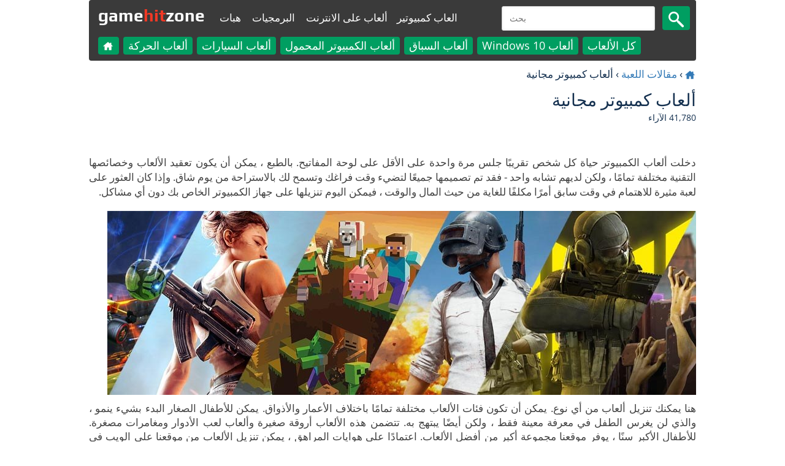

--- FILE ---
content_type: text/html; charset=utf-8
request_url: https://www.gamehitzone.com/ar/game-articles/12.html
body_size: 12372
content:

<!DOCTYPE html><html lang="ar-SA" dir="rtl" >
<head  prefix="og: https://ogp.me/ns#">
<link rel="alternate" hreflang="en" href="https://www.gamehitzone.com/game-articles/12.html" type="text/html" ><link rel="alternate" hreflang="ru" href="https://www.gamehitzone.com/ru/game-articles/12.html" type="text/html" ><link rel="alternate" hreflang="pt" href="https://www.gamehitzone.com/pt/game-articles/12.html" type="text/html" ><link rel="alternate" hreflang="es" href="https://www.gamehitzone.com/es/game-articles/12.html" type="text/html" ><link rel="alternate" hreflang="fr" href="https://www.gamehitzone.com/fr/game-articles/12.html" type="text/html" ><link rel="alternate" hreflang="de" href="https://www.gamehitzone.com/de/game-articles/12.html" type="text/html" ><link rel="preconnect" href="https://www.googletagmanager.com/">
<link rel="dns-prefetch" href="https://www.googletagmanager.com/">
<link rel="preconnect" href="https://pagead2.googlesyndication.com/">
<link rel="dns-prefetch" href="https://pagead2.googlesyndication.com/">
<link rel="preconnect" href="https://static.gamehitzone.com/">
<link rel="dns-prefetch" href="https://static.gamehitzone.com/">
<link rel="prefetch" href="/ar/">

<script type="application/ld+json">{"@context":"https://schema.org","@graph":[{"@type":"Organization","@id":"https://www.gamehitzone.com/#organization","name":"GameHitZone.com","url":"https://www.gamehitzone.com/","sameAs":["https://www.facebook.com/GameHitZone/","https://ok.ru/gamehitzone","https://vk.com/public60092101","https://www.youtube.com/gamehitzone","https://twitter.com/GameHitZone"],"logo":{"@type":"ImageObject","@id":"https://www.gamehitzone.com/#logo","inLanguage":"ar-SA","url":"https://static.gamehitzone.com/logo.jpg","contentUrl":"https://static.gamehitzone.com/logo.jpg","width":250,"height":250,"caption":"GameHitZone.com"},"image":{"@id":"https://www.gamehitzone.com/#logo"}},{"@type":"WebSite","@id":"https://www.gamehitzone.com/#website","url":"https://www.gamehitzone.com/","name":"GameHitZone.com","description":"قم بتنزيل ألعاب الكمبيوتر الشخصي المجانية وتمتع باللعبة بلا حدود! استمتع بالإصدار الكامل لألعاب الكمبيوتر الشخصي مجانًا!","publisher":{"@id":"https://www.gamehitzone.com/#organization"},"potentialAction":[{"@type":"SearchAction","target":{"@type":"EntryPoint","urlTemplate":"https://www.gamehitzone.com/search-games-ar.html?q={search_term_string}"},"query-input":"required name=search_term_string"}],"inLanguage":"ar-SA"},{"@type":"ImageObject","@id":"https://www.gamehitzone.com/ar/game-articles/12.html#primaryimage","inLanguage":"ar-SA","url":"https://www.gamehitzone.com/static/games/images/article12.jpg","contentUrl":"https://www.gamehitzone.com/static/games/images/article12.jpg","width":960,"height":300},{"@type":"WebPage","@id":"https://www.gamehitzone.com/ar/game-articles/12.html#webpage","url":"https://www.gamehitzone.com/ar/game-articles/12.html","name":"ألعاب كمبيوتر مجانية","description":"قبل تنزيل ألعاب الكمبيوتر ، نقدم جولة قصيرة في هذا العالم.","isPartOf":{"@id":"https://www.gamehitzone.com/#website"},"primaryImageOfPage":{"@id":"https://www.gamehitzone.com/ar/game-articles/12.html#primaryimage"},"breadcrumb":{"@id":"https://www.gamehitzone.com/ar/game-articles/12.html#breadcrumb"},"inLanguage":"ar-SA","potentialAction":[{"@type":"ReadAction","target":["https://www.gamehitzone.com/ar/game-articles/12.html"]}]},{"@type":"BreadcrumbList","@id":"https://www.gamehitzone.com/ar/game-articles/12.html#breadcrumb","itemListElement":[{"@type":"ListItem","position":1,"name":"الصفحة الرئيسية","item":"https://www.gamehitzone.com/ar/"},{"@type":"ListItem","position":2,"name":"مقالات اللعبة","item":"https://www.gamehitzone.com/ar/game-articles/"},{"@type":"ListItem","position":3,"name":"ألعاب كمبيوتر مجانية"}]},{"@type":"Article","@id":"https://www.gamehitzone.com/ar/game-articles/12.html#article","isPartOf":{"@id":"https://www.gamehitzone.com/ar/game-articles/12.html#webpage"},"author":{"@id":"https://www.gamehitzone.com/#/schema/person/58b9cb70e957946b9d741494d1da8737"},"headline":"دخلت ألعاب الكمبيوتر حياة كل شخص تقريبًا جلس مرة واحدة على الأقل على لوحة المفاتيح. بالطبع ، يمكن أن يكون تعقيد الألعاب وخصائصها التقنية مختلفة تمامًا ، ولكن لديهم تشابه واحد - فقد تم تصميمها جميعًا لتضيء وقت فراغك وتسمح لك بالاستراحة من يوم شاق. وإذا كان العثور على لعبة مثيرة للاهتمام في وقت سابق أمرًا مكلفًا للغاية من حيث المال والوقت ، فيمكن اليوم تنزيلها على جهاز الكمبيوتر الخاص بك دون أي مشاكل.","mainEntityOfPage":{"@id":"https://www.gamehitzone.com/ar/game-articles/12.html#webpage"},"wordCount":552,"publisher":{"@id":"https://www.gamehitzone.com/#organization"},"image":{"@id":"https://www.gamehitzone.com/ar/game-articles/12.html#primaryimage"},"thumbnailUrl":"https://www.gamehitzone.com/static/games/images/article12.jpg","keywords":["تحميل ألعاب الكمبيوتر"],"articleSection":["ألعاب"],"inLanguage":"ar-SA","copyrightYear":"2026","copyrightHolder":{"@id":"https://www.gamehitzone.com/#organization"}},{"@type":"Person","@id":"https://www.gamehitzone.com/#/schema/person/58b9cb70e957946b9d741494d1da8737","name":"GameHitZone.com","image":{"@type":"ImageObject","@id":"https://www.gamehitzone.com/#personlogo","inLanguage":"ar-SA","url":"https://static.gamehitzone.com/icon.jpg","contentUrl":"https://static.gamehitzone.com/icon.jpg","caption":"GameHitZone.com"}}]}</script> 


<title>ألعاب كمبيوتر مجانية - GameHitZone</title><meta http-equiv="content-language" content="ar" ><meta http-equiv="Content-Type" content="text/html; charset=utf-8" ><meta charset="utf-8" ><meta name="robots" content="all" ><link rel="canonical" href="https://www.gamehitzone.com/ar/game-articles/12.html" /><meta name="original-source" content="https://www.gamehitzone.com/ar/game-articles/12.html" /><meta property="og:site_name" content="GameHitZone.com" >
<meta property="og:description" content="دخلت ألعاب الكمبيوتر حياة كل شخص تقريبًا جلس مرة واحدة على الأقل على لوحة المفاتيح. بالطبع ، يمكن أن يكون تعقيد الألعاب وخصائصها التقنية مختلفة تمامًا ، ولكن لديهم تشابه واحد - فقد تم تصميمها جميعًا لتضيء وقت فراغك وتسمح لك بالاستراحة من يوم شاق. وإذا كان العثور على لعبة مثيرة للاهتمام في وقت سابق أمرًا مكلفًا للغاية من حيث المال والوقت ، فيمكن اليوم تنزيلها على جهاز الكمبيوتر الخاص بك دون أي مشاكل." >
<meta property="og:url" content="https://www.gamehitzone.com/ar/game-articles/12.html" >
<meta property="og:title" content="ألعاب كمبيوتر مجانية - GameHitZone.com" >
<meta property="og:image" content="https://www.gamehitzone.com/static/games/images/article12.jpg" >
<meta property="og:image:width" content="960" >
<meta property="og:image:height" content="300" >
<meta property="og:image:type" content="image/jpeg" >
<meta property="og:type" content="article" >
<meta property="og:article:section" content="Games" >
<meta property="og:locale" content="ar_SA" >
<meta property="og:locale:alternate" content="en_US" >
<meta property="og:locale:alternate" content="ru_RU" >
<meta property="og:locale:alternate" content="pt_BR" >
<meta property="og:locale:alternate" content="es_ES" >
<meta property="og:locale:alternate" content="fr_FR" >
<meta property="og:locale:alternate" content="de_DE" >
<meta property="twitter:card" content="summary_large_image">
<meta property="twitter:title" content="ألعاب كمبيوتر مجانية">
<meta property="twitter:description" content="دخلت ألعاب الكمبيوتر حياة كل شخص تقريبًا جلس مرة واحدة على الأقل على لوحة المفاتيح. بالطبع ، يمكن أن يكون تعقيد الألعاب وخصائصها التقنية مختلفة تمامًا ، ولكن لديهم تشابه واحد - فقد تم تصميمها جميعًا لتضيء وقت فراغك وتسمح لك بالاستراحة من يوم شاق. وإذا كان العثور على لعبة مثيرة للاهتمام في وقت سابق أمرًا مكلفًا للغاية من حيث المال والوقت ، فيمكن اليوم تنزيلها على جهاز الكمبيوتر الخاص بك دون أي مشاكل.">
<meta property="twitter:image" content="https://www.gamehitzone.com/static/games/images/article12.jpg"><meta property="SiteAdvisor" content="For SiteAdvisor Verification Process" ><meta name="description" content="قبل تنزيل ألعاب الكمبيوتر ، نقدم جولة قصيرة في هذا العالم." >
<link rel="icon" type="image/x-icon" href="/static/favicon.ico">
<!--<link rel="shortcut icon" type="image/x-icon" href="/static/favicon.ico">-->
<meta name="viewport" content="width=device-width, initial-scale=1, maximum-scale=5">
<meta http-equiv="X-UA-Compatible" content="IE=edge"/>
<link rel="preload" href="https://fonts.gstatic.com/s/opensans/v29/memSYaGs126MiZpBA-UvWbX2vVnXBbObj2OVZyOOSr4dVJWUgsjZ0B4taVIGxA.woff2" as="font" type="font/woff2" crossorigin>
<link rel="preload" href="https://fonts.gstatic.com/s/opensans/v29/memSYaGs126MiZpBA-UvWbX2vVnXBbObj2OVZyOOSr4dVJWUgsjZ0B4kaVIGxA.woff2" as="font" type="font/woff2" crossorigin>
<link rel="preload" href="https://fonts.gstatic.com/s/opensans/v29/memSYaGs126MiZpBA-UvWbX2vVnXBbObj2OVZyOOSr4dVJWUgsjZ0B4uaVIGxA.woff2" as="font" type="font/woff2" crossorigin>
<link rel="preload" href="https://fonts.gstatic.com/s/opensans/v29/memSYaGs126MiZpBA-UvWbX2vVnXBbObj2OVZyOOSr4dVJWUgsjZ0B4gaVI.woff2" as="font" type="font/woff2" crossorigin>
<link rel="preload" href="https://fonts.gstatic.com/s/play/v17/6ae84K2oVqwItm4TCp0y2knT.woff2" as="font" type="font/woff2" crossorigin>
<link rel="preload" href="https://fonts.gstatic.com/s/play/v17/6ae84K2oVqwItm4TCpQy2knT.woff2" as="font" type="font/woff2" crossorigin>
<link rel="preload" href="https://fonts.gstatic.com/s/play/v17/6ae84K2oVqwItm4TCp4y2knT.woff2" as="font" type="font/woff2" crossorigin>
<link rel="preload" href="https://fonts.gstatic.com/s/play/v17/6ae84K2oVqwItm4TCpAy2g.woff2" as="font" type="font/woff2" crossorigin>
<style>
/* cyrillic-ext */
@font-face {
  font-family: 'Open Sans';
  font-style: normal;
  font-weight: 400;
  font-stretch: 100%;
  src: url(https://fonts.gstatic.com/s/opensans/v29/memSYaGs126MiZpBA-UvWbX2vVnXBbObj2OVZyOOSr4dVJWUgsjZ0B4taVIGxA.woff2) format('woff2');
  unicode-range: U+0460-052F, U+1C80-1C88, U+20B4, U+2DE0-2DFF, U+A640-A69F, U+FE2E-FE2F;
  font-display: swap;
}
/* cyrillic */
@font-face {
  font-family: 'Open Sans';
  font-style: normal;
  font-weight: 400;
  font-stretch: 100%;
  src: url(https://fonts.gstatic.com/s/opensans/v29/memSYaGs126MiZpBA-UvWbX2vVnXBbObj2OVZyOOSr4dVJWUgsjZ0B4kaVIGxA.woff2) format('woff2');
  unicode-range: U+0301, U+0400-045F, U+0490-0491, U+04B0-04B1, U+2116;
  font-display: swap;
}
/* latin-ext */
@font-face {
  font-family: 'Open Sans';
  font-style: normal;
  font-weight: 400;
  font-stretch: 100%;
  src: url(https://fonts.gstatic.com/s/opensans/v29/memSYaGs126MiZpBA-UvWbX2vVnXBbObj2OVZyOOSr4dVJWUgsjZ0B4uaVIGxA.woff2) format('woff2');
  unicode-range: U+0100-024F, U+0259, U+1E00-1EFF, U+2020, U+20A0-20AB, U+20AD-20CF, U+2113, U+2C60-2C7F, U+A720-A7FF;
  font-display: swap;
}
/* latin */
@font-face {
  font-family: 'Open Sans';
  font-style: normal;
  font-weight: 400;
  font-stretch: 100%;
  src: url(https://fonts.gstatic.com/s/opensans/v29/memSYaGs126MiZpBA-UvWbX2vVnXBbObj2OVZyOOSr4dVJWUgsjZ0B4gaVI.woff2) format('woff2');
  unicode-range: U+0000-00FF, U+0131, U+0152-0153, U+02BB-02BC, U+02C6, U+02DA, U+02DC, U+2000-206F, U+2074, U+20AC, U+2122, U+2191, U+2193, U+2212, U+2215, U+FEFF, U+FFFD;
  font-display: swap;
}
/* cyrillic-ext */
@font-face {
  font-family: 'Play';
  font-style: normal;
  font-weight: 700;
  src: url(https://fonts.gstatic.com/s/play/v17/6ae84K2oVqwItm4TCp0y2knT.woff2) format('woff2');
  unicode-range: U+0460-052F, U+1C80-1C88, U+20B4, U+2DE0-2DFF, U+A640-A69F, U+FE2E-FE2F;
  font-display: swap;
}
/* cyrillic */
@font-face {
  font-family: 'Play';
  font-style: normal;
  font-weight: 700;
  src: url(https://fonts.gstatic.com/s/play/v17/6ae84K2oVqwItm4TCpQy2knT.woff2) format('woff2');
  unicode-range: U+0301, U+0400-045F, U+0490-0491, U+04B0-04B1, U+2116;
  font-display: swap;
}
/* latin-ext */
@font-face {
  font-family: 'Play';
  font-style: normal;
  font-weight: 700;
  src: url(https://fonts.gstatic.com/s/play/v17/6ae84K2oVqwItm4TCp4y2knT.woff2) format('woff2');
  unicode-range: U+0100-024F, U+0259, U+1E00-1EFF, U+2020, U+20A0-20AB, U+20AD-20CF, U+2113, U+2C60-2C7F, U+A720-A7FF;
  font-display: swap;
}
/* latin */
@font-face {
  font-family: 'Play';
  font-style: normal;
  font-weight: 700;
  src: url(https://fonts.gstatic.com/s/play/v17/6ae84K2oVqwItm4TCpAy2g.woff2) format('woff2');
  unicode-range: U+0000-00FF, U+0131, U+0152-0153, U+02BB-02BC, U+02C6, U+02DA, U+02DC, U+2000-206F, U+2074, U+20AC, U+2122, U+2191, U+2193, U+2212, U+2215, U+FEFF, U+FFFD;
  font-display: swap;
}
</style>

<link rel='stylesheet' href='/media/css/mobile_39_ar.css' type='text/css' media='all' rel="preload" />
	
	

<!--<script async src="https://pagead2.googlesyndication.com/pagead/js/adsbygoogle.js?client=ca-pub-2449594588809169"
     crossorigin="anonymous"></script>--><!--<script data-ad-client="ca-pub-2449594588809169" async src="//pagead2.googlesyndication.com/pagead/js/adsbygoogle.js"></script>--><!--<script data-ad-client="ca-pub-4895411577316012" async src="//pagead2.googlesyndication.com/pagead/js/adsbygoogle.js"></script>-->

<!--<link href="//fonts.googleapis.com/css?family=Open+Sans|Play:700&display=swap" rel="stylesheet">-->

<!-- Google tag (gtag.js) -->
<script async src="https://www.googletagmanager.com/gtag/js?id=G-DS3SFRSLG3"></script>
<script>
  window.dataLayer = window.dataLayer || [];
  function gtag(){dataLayer.push(arguments);}
  gtag('js', new Date());

  gtag('config', 'G-DS3SFRSLG3');

if (document.location.hostname != atob('d3d3LmdhbWVoaXR6b25lLmNvbQ=='))
	document.location = atob('aHR0cHM6Ly93d3cuZ2FtZWhpdHpvbmUuY29t');
</script>
<!-- Yandex.Metrika counter -->
<!--
<script type="text/javascript" >
   (function(m,e,t,r,i,k,a){m[i]=m[i]||function(){(m[i].a=m[i].a||[]).push(arguments)};
   m[i].l=1*new Date();
   for (var j = 0; j < document.scripts.length; j++) {if (document.scripts[j].src === r) { return; }}
   k=e.createElement(t),a=e.getElementsByTagName(t)[0],k.async=1,k.src=r,a.parentNode.insertBefore(k,a)})
   (window, document, "script", "https://mc.yandex.ru/metrika/tag.js", "ym");

   ym(51996539, "init", {
        clickmap:true,
        trackLinks:true,
        accurateTrackBounce:true
   });
</script>
<noscript><div><img src="https://mc.yandex.ru/watch/51996539" style="position:absolute; left:-9999px;" alt="" /></div></noscript>
-->
<!-- /Yandex.Metrika counter -->
<!-- <link href="/media/tpw.css" rel="stylesheet">
<script src="/media/tpw.js"></script>-->
</head><body style="margin:0 auto;max-width: 1000px;padding:0 5px;" id="thetop">
<!--<div class="layout">-->
<header style="position: sticky; top: 0; z-index: 1000;"><nav class="navbar navbar-default" role="navigation">
<div class="container-fluid">
<div class="navbar-header">
<div class="navbar-toggle collapsed game-play fs-24"  onclick="MyMenuToggle()" data-toggle="collapse" data-target="#bs-example-navbar-collapse-1">
<!--noindex--><span class="sr-only">Toggle navigation</span>
<span>&#9776;</span><!--/noindex-->
</div>
<a class="navbar-brand fs-30" href="/ar/" style="/*color:#f9ff13;*/height: 55px;">game<span class="forspan" style="/*background-color: #f9ff13;border-radius: 50%;border: 5px solid #f9ff13;color:#3a3a3a;*/">hit</span>zone</a>
<a class="fs-8 outer" style="margin:12px 0 0 1px;border-radius: 4px;/*background-color: #01a0da;*/color: #fff;padding: 5px;" href="/ar/all-free-games/">العاب كمبيوتير</a>
<a class="fs-8 outer" style="margin:12px 0 0 4px;border-radius: 4px;/*background-color: #01a0da;*/color: #fff;padding: 5px;"  href="/ar/play-online/">ألعاب على الانترنت</a>
<a class="fs-8 outer" style="margin:12px 0 0 4px;border-radius: 4px;/*background-color: #01a0da;*/color: #fff;padding: 5px;"  href="/ar/download-free-software/">البرمجيات</a>
<a class="fs-8 outer" style="margin:12px 0 0 4px;border-radius: 4px;/*background-color: #01a0da;*/color: #fff;padding: 5px;"  href="/ar/game-giveaways/">هبات</a>
<div DIR="LTR" id="search"   class="search666_div">
	    
<form action="/search-games-ar.html" id="cse-search-box" target="_self">
<input type="hidden" name="cx" value="partner-pub-2449594588809169:3372018790">
<input type="hidden" name="cof" value="FORID:10">
<input type="hidden" name="ie" value="UTF-8">

<!--<input type="text" name="q" value="" required="" placeholder=""  class="search666_text" id="searchinput"/>-->
<input type="text" name="q" required="" placeholder="بحث"  class="search666_text" id="searchinput"/>
<button type="submit" name="image" alt="search" class="search666_image" ><img src="/static/mobile/media/images/search.png" width="25" height="26" alt="Search" /><!--&#128269;--></button></form>
</div> 

				 
</div>
<div class="collapse navbar-collapse" id="bs-example-navbar-collapse-1">
<ul class="nav navbar-nav">
<li   ><a href="/ar/"><!--<img src="/static/mobile/media/images/home.png" alt="Home" width="18" height="18" />--><svg version="1.1" id="Layer_1" xmlns="https://www.w3.org/2000/svg" xmlns:xlink="https://www.w3.org/1999/xlink" x="0px" y="0px"
	 width="18px" height="18px" viewBox="40 40 250 250" enable-background="new 40 40 250 250" xml:space="preserve" style="vertical-align: middle;">
<path fill="#ffffff" opacity="1.000000" stroke="none" 
	d="
M233.445312,129.471161 
	C244.276398,138.767822 254.836426,147.825211 265.488647,156.961700 
	C263.571503,158.929337 261.819305,158.329391 260.264313,158.341370 
	C251.766129,158.406876 243.261810,158.551453 234.770737,158.297073 
	C230.537003,158.170258 229.295425,159.796234 229.349106,163.844284 
	C229.662735,187.495804 229.808624,211.149643 229.975204,234.802948 
	C230.056549,246.353882 229.769791,244.240829 220.635452,244.304565 
	C206.638290,244.402267 192.639938,244.333588 178.642090,244.330322 
	C171.688660,244.328705 171.673416,244.323471 171.667969,237.581421 
	C171.655304,221.917175 171.453262,206.248734 171.771454,190.591019 
	C171.877472,185.374466 170.084473,184.014511 165.153763,184.205139 
	C156.168564,184.552521 147.153122,184.519897 138.164688,184.217804 
	C133.459671,184.059677 132.179184,185.821091 132.239456,190.321793 
	C132.453659,206.316406 132.142029,222.318726 132.416870,238.311462 
	C132.501343,243.226227 130.845703,244.512283 126.124161,244.434891 
	C110.630905,244.180969 95.128838,244.225311 79.634285,244.445374 
	C75.413864,244.505325 73.854286,242.925507 74.113525,238.946060 
	C75.685959,214.808228 73.295906,190.647354 74.524902,166.506393 
	C74.873856,159.651917 73.658821,158.408981 66.585655,158.386749 
	C57.466637,158.358093 48.347458,158.379776 39.303780,158.379776 
	C38.730045,155.877365 40.427166,155.304840 41.457386,154.416367 
	C77.037315,123.731033 112.670677,93.107468 148.176514,62.336742 
	C151.127731,59.779114 153.022278,59.971748 155.757385,62.377945 
	C166.890533,72.172211 178.154510,81.817978 189.392395,91.492775 
	C191.133133,92.991394 192.989120,94.356117 196.116364,96.830986 
	C196.116364,91.343140 196.199860,87.124916 196.091354,82.911644 
	C195.995087,79.173904 197.411072,77.528740 201.391434,77.654045 
	C208.882690,77.889854 216.393112,77.893761 223.883377,77.637741 
	C228.139404,77.492271 229.328384,79.225899 229.269409,83.236931 
	C229.088104,95.565712 229.318130,107.900635 229.128052,120.229156 
	C229.069183,124.047302 229.912903,127.086472 233.445312,129.471161 
z"/>
</svg></a></li>
<li  class="thefirst" ><a href="/ar/all-free-games/">العاب كمبيوتير</a></li>
<li class="inner"><a href="/ar/download/action-games/">ألعاب الحركة</a></li><li class="inner"><a href="/ar/download/car-games/">ألعاب السيارات</a></li><li class="inner"><a href="/ar/download/laptop-games/">ألعاب الكمبيوتر المحمول</a></li><li class="inner"><a href="/ar/download/racing-games/">ألعاب السباق</a></li><li class="inner"><a href="/ar/download/windows-10-games/">ألعاب Windows 10</a></li><li class="inner"><a href="/ar/all-free-games/">كل الألعاب</a></li><li  class="thefirst" ><a href="/ar/download-free-software/">البرمجيات</a></li>
<li  class="thefirst" ><a href="/ar/game-giveaways/">هبات</a></li>
<li  class="thefirst" ><a href="/ar/play-online/">ألعاب على الانترنت</a></li>
<!--<li  class="thefirst inner" ><a href="/ar/play-racing-online/">ألعاب سباقات على الإنترنت</a></li>
<li  class="thefirst inner" ><a href="/ar/play-puzzle-online/">العاب اون لاين اللغز</a></li>
<li  class="thefirst inner" ><a href="/ar/play-adventure-online/">العاب مغامرات على الانترنت</a></li>
<li  class="thefirst inner" ><a href="/ar/play-arcade-online/">العاب اون لاين</a></li>
<li  class="thefirst inner" ><a href="/ar/play-sport-online/">ألعاب رياضية على الإنترنت</a></li>
<li  class="thefirst inner" ><a href="/ar/play-action-online/">العاب اون لاين عمل</a></li>
<li  class="thefirst inner" ><a href="/ar/play-shooter-online/">العاب اون لاين مطلق النار</a></li>-->
</ul>
</div>
</div>
</nav>
</header>
<!--<div class="content">-->




<ol class="bread fs-16">
		<li><a href="/ar/"><svg version="1.1" id="Layer_1" xmlns="https://www.w3.org/2000/svg" xmlns:xlink="https://www.w3.org/1999/xlink" x="0px" y="0px"
	 width="18px" height="18px" viewBox="40 40 250 250" enable-background="new 40 40 250 250" xml:space="preserve" style="vertical-align: middle;">
<path fill="#337ab7" opacity="1.000000" stroke="none" 
	d="
M233.445312,129.471161 
	C244.276398,138.767822 254.836426,147.825211 265.488647,156.961700 
	C263.571503,158.929337 261.819305,158.329391 260.264313,158.341370 
	C251.766129,158.406876 243.261810,158.551453 234.770737,158.297073 
	C230.537003,158.170258 229.295425,159.796234 229.349106,163.844284 
	C229.662735,187.495804 229.808624,211.149643 229.975204,234.802948 
	C230.056549,246.353882 229.769791,244.240829 220.635452,244.304565 
	C206.638290,244.402267 192.639938,244.333588 178.642090,244.330322 
	C171.688660,244.328705 171.673416,244.323471 171.667969,237.581421 
	C171.655304,221.917175 171.453262,206.248734 171.771454,190.591019 
	C171.877472,185.374466 170.084473,184.014511 165.153763,184.205139 
	C156.168564,184.552521 147.153122,184.519897 138.164688,184.217804 
	C133.459671,184.059677 132.179184,185.821091 132.239456,190.321793 
	C132.453659,206.316406 132.142029,222.318726 132.416870,238.311462 
	C132.501343,243.226227 130.845703,244.512283 126.124161,244.434891 
	C110.630905,244.180969 95.128838,244.225311 79.634285,244.445374 
	C75.413864,244.505325 73.854286,242.925507 74.113525,238.946060 
	C75.685959,214.808228 73.295906,190.647354 74.524902,166.506393 
	C74.873856,159.651917 73.658821,158.408981 66.585655,158.386749 
	C57.466637,158.358093 48.347458,158.379776 39.303780,158.379776 
	C38.730045,155.877365 40.427166,155.304840 41.457386,154.416367 
	C77.037315,123.731033 112.670677,93.107468 148.176514,62.336742 
	C151.127731,59.779114 153.022278,59.971748 155.757385,62.377945 
	C166.890533,72.172211 178.154510,81.817978 189.392395,91.492775 
	C191.133133,92.991394 192.989120,94.356117 196.116364,96.830986 
	C196.116364,91.343140 196.199860,87.124916 196.091354,82.911644 
	C195.995087,79.173904 197.411072,77.528740 201.391434,77.654045 
	C208.882690,77.889854 216.393112,77.893761 223.883377,77.637741 
	C228.139404,77.492271 229.328384,79.225899 229.269409,83.236931 
	C229.088104,95.565712 229.318130,107.900635 229.128052,120.229156 
	C229.069183,124.047302 229.912903,127.086472 233.445312,129.471161 
z"/>
</svg></a></li>  ›  
				<li><a href="/ar/game-articles/">مقالات اللعبة</a></li>  ›  				
				<li>ألعاب كمبيوتر مجانية</li>				
		</ol>


      
	


			<h1 >ألعاب كمبيوتر مجانية</h1>
			41,780 الآراء			<br>
			
<br/>
<div class="fs-12 ad-align"></div>
<div style="width:100%;/*height:auto;min-height:280px;*/"></div>
<br/>
<!--<div class="separator-grey"></div>			-->
			<div class="game-desc fs-18">دخلت ألعاب الكمبيوتر حياة كل شخص تقريبًا جلس مرة واحدة على الأقل على لوحة المفاتيح. بالطبع ، يمكن أن يكون تعقيد الألعاب وخصائصها التقنية مختلفة تمامًا ، ولكن لديهم تشابه واحد - فقد تم تصميمها جميعًا لتضيء وقت فراغك وتسمح لك بالاستراحة من يوم شاق. وإذا كان العثور على لعبة مثيرة للاهتمام في وقت سابق أمرًا مكلفًا للغاية من حيث المال والوقت ، فيمكن اليوم تنزيلها على جهاز الكمبيوتر الخاص بك دون أي مشاكل.</div>
						<br><img class="b-lazy" src="[data-uri]" data-src="/static/games/images/article12.jpg" alt="ألعاب كمبيوتر مجانية" title="ألعاب كمبيوتر مجانية" style="width:100%;height:auto;max-width:960px;max-height:300px;margin:auto;" /><br>
						
		
			
			<div class="game-desc fs-16">هنا يمكنك تنزيل ألعاب من أي نوع. يمكن أن تكون فئات الألعاب مختلفة تمامًا باختلاف الأعمار والأذواق. يمكن للأطفال الصغار البدء بشيء ينمو ، والذي لن يغرس الطفل في معرفة معينة فقط ، ولكن أيضًا يبتهج به. تتضمن هذه الألعاب أروقة صغيرة وألعاب لعب الأدوار ومغامرات مصغرة. للأطفال الأكبر سنًا ، يوفر موقعنا مجموعة أكبر من أفضل الألعاب. اعتمادًا على هوايات المراهق ، يمكن تنزيل الألعاب من موقعنا على الويب في الأنواع التالية: السباق ، والأركيد ، وألعاب لعب الأدوار ، والمغامرة ، والحركة ، والمحاكاة. قبل <a href="http://www.gamehitzone.com/ar/">تنزيل ألعاب الكمبيوتر</a> ، نقدم رحلة قصيرة في هذا العالم. <br> <br> يعد السباق أكثر جاذبية لطلاب المدارس الثانوية لأنه لا يتطلب مهارات قيادة خاصة. في الآونة الأخيرة ، بفضل التقدم الكبير الذي حققته تقنيات الرسومات وبطاقات رسومات الكمبيوتر ، ظهر عدد كبير جدًا من ألعاب السباق المختلفة ، والتي تشبه إلى حد كبير الواقع. <br> <br> اكتسب نوع الرماة من منظور الشخص الأول مصداقيته في بداية العقد الأول من القرن الحادي والعشرين عندما كان عمالقة من عالم الألعاب مثل Counter-Strike و Half Life و Quake في الموضة. لقد جذبوا الانتباه لأنفسهم ليس فقط لأنه أصبح من الممكن التخلص من السلبية فيهم ، ولكن أيضًا لأنه كان هناك إمكانية لعبة شبكية بين الناس. <br> <br> تكتسب لعبة الأدوار أو RPG اليوم أيضًا فئتها بنجاح في سوق ألعاب الفيديو. تكمن خصوصية هذا النوع في أنه يتم منح الشخص اللعب الفرصة لاختيار أحد الأبطال العديدين الذين سيسيطرون على اللعبة بأكملها. أثناء عملية اللعب ، سيكون المستخدم قادرًا على ضخ مهارة مختارة من صفر إلى أعلى مستوى ، مع تحسين الذخيرة والموقع في المجتمع. من بين الألعاب الأكثر شعبية في هذا النوع هي Diablo. <br> <br> نوع فرعي من RPG هو MMORPG (لعبة لعب الأدوار متعددة اللاعبين عبر الإنترنت) ، والتي تسمح لآلاف المستخدمين باللعب في وقت واحد في عالم واحد. أصبح هذا النوع شائعًا بشكل خاص مع إصدار World of Warcraft و Lineage II و AION. <br> <br> Action هو نوع آخر من ألعاب فيديو الكمبيوتر التي تحظى بشعبية بين مستخدمي الكمبيوتر. أهم ما يميز هذا النوع من الألعاب هو أن عملية اللعب وإطلاق النار والقتال تتم في بيئة ديناميكية للغاية باستخدام تقنيات قتالية تكاد تكون غير واقعية بالنسبة للشخص العادي. كقاعدة ، يتم استخدام الموسيقى التصويرية الإيقاعية في هذا النوع ، مما يمنح اللاعب حصة كبيرة من الأدرينالين. اليوم ، أصبحت الألعاب التي يمكن أن تجمع بين العديد من الأنواع في نفس الوقت تحظى بشعبية متزايدة. وتشمل هذه سلسلة GTA الأكثر شيوعًا (Grand Theft Auto) ، والتي تجمع بين السباق و RPG والرماة. <br> <br> كيفية تنزيل ألعاب الكمبيوتر المجانية - ما عليك سوى الانتقال إلى موقعنا gamehitzone.com واختيار نوع يناسب ذوقك. هنا يمكنك أن تجد كل ما تحتاجه. تتيح الواجهة سهلة الاستخدام للموقع وسرعة التنزيل العالية لمستخدمينا العثور على اللعبة التي تهمهم وتنزيلها على الفور تقريبًا ، والتي ستعمل على كل من كمبيوتر سطح المكتب (PC) وعلى جهاز كمبيوتر محمول. نذكرك أن جميع الملفات التي يمكننا تنزيلها مجانًا وبدون اشتراك.</div>
	
<br/>	
<div class="separator-grey"></div>
<div class="b-games list new top">
<h2 class="title-left fs-24">مقالات لعبة جديدة</h2>
<div class="title-right"></div>
<ul class="games-list"></ul>
</div>
			<div class="art_block"><!--<div class="separator-grey"></div>-->
					
			<a href="/ar/game-articles/7.html"><h3 class="fs-24" style="font-weight:400;">ألعاب الكمبيوتر لتحميل آمن مجانا</h3></a>
			
			
			35.9K الآراء			<br>

			<div class="game-desc fs-16"> أصبحت ألعاب الكمبيوتر هواية مفضلة للأشخاص من كلا الجنسين من جميع الأعمار. يأخذ المطورون في الاعتبار المصالح المختلفة للمستخدمين ، ويقدمون عددًا كبيرًا من الألعاب التي تتيح للجميع العثور على خياراتهم الخاصة. <a href="/ar/game-articles/7.html">شاهد المزيد</a></div></div>
						<div class="art_block"><!--<div class="separator-grey"></div>-->
					
			<a href="/ar/game-articles/15.html">	<img class="b-lazy" src="[data-uri]" data-src="/static/games/images/s_article15.jpg" alt="PUBG Lite مجانًا" title="PUBG Lite مجانًا" /><br><h3 class="fs-24" style="font-weight:400;">PUBG Lite مجانًا</h3></a>
			
			
			37.6K الآراء			<br>

			<div class="game-desc fs-16">PUBG Lite هي نسخة مجانية من لعبة Battle Royale الشهيرة متعددة اللاعبين PLAYERUNKNOWN'S BATTLEGROUNDS (PUBG) لأجهزة الكمبيوتر المحمولة وأجهزة الكمبيوتر الضعيفة. يمكن التوصية بهذه اللعبة المحسّنة والمتساهلة ليس فقط لأصحاب أجهزة الكمبيوتر المنخفضة التكلفة ، ولكن أيضًا لأولئك الذين سئموا من مواطن الخلل في الإصدار الرئيسي. <a href="/ar/game-articles/15.html">شاهد المزيد</a></div></div>
					
<a href="/ar/game-articles/" class="game-play ff fs-20" id="searcha" style="margin:0 auto 20px;width: fit-content;"><span style="background: white;color: #337ab7;border: 1px solid #337ab7;font-size: 15px;width: max-content;">عرض الكل</span></a>
<br/>	

<div class="separator-grey"></div>
<div class="b-games list new top">
			<h2 class="title-left fs-24">أفضل الألعاب المجانية</h2>
			<div class="title-right bottom"></div>
			<ul class="games-list">
<li class="games-box parent-img"><a href="/ar/download-free-games/zombie-outbreak-shooter/" class="games-box__img"><img  class="over-img b-lazy" src="[data-uri]" data-src="https://static.gamehitzone.com/mobile/media/images/hit3002_ar.png" alt="new"><img   class="b-lazy" src="[data-uri]" data-src="https://static.gamehitzone.com/games/images220/zosl.jpg" alt="Zombie Outbreak Shooter"  ><span class="games-box__title fs-20">Zombie Outbreak Shooter</span></a></li><li class="games-box parent-img"><a href="/ar/download-free-games/street-racing-club/" class="games-box__img"><img  class="over-img b-lazy" src="[data-uri]" data-src="https://static.gamehitzone.com/mobile/media/images/hit3002_ar.png" alt="new"><img   class="b-lazy" src="[data-uri]" data-src="https://static.gamehitzone.com/games/images220/srcl.jpg" alt="Street Racing Club"  ><span class="games-box__title fs-20">Street Racing Club</span></a></li><li class="games-box parent-img"><a href="/ar/download-free-games/monster-truck-safari/" class="games-box__img"><img  class="over-img b-lazy" src="[data-uri]" data-src="https://static.gamehitzone.com/mobile/media/images/hit3002_ar.png" alt="new"><img   class="b-lazy" src="[data-uri]" data-src="https://static.gamehitzone.com/games/images220/mtsl.jpg" alt="Monster Truck Safari"  ><span class="games-box__title fs-20">Monster Truck Safari</span></a></li><li class="games-box parent-img"><a href="/ar/download-free-games/cop-vs-gangsters/" class="games-box__img"><img  class="over-img b-lazy" src="[data-uri]" data-src="https://static.gamehitzone.com/mobile/media/images/hit3002_ar.png" alt="new"><img   class="b-lazy" src="[data-uri]" data-src="https://static.gamehitzone.com/games/images220/cvgl.jpg" alt="Cop vs Gangsters"  ><span class="games-box__title fs-20">Cop vs Gangsters</span></a></li></ul><a href="/ar/top-games/" class="game-play ff fs-20" id="searcha" style="margin:0 auto 20px;width: fit-content;"><span style="background: white;color: #337ab7;border: 1px solid #337ab7;font-size: 15px;width: max-content;">عرض الكل</span></a>
</div>  
	
<div class="separator-grey"></div>


<div class="games-screens fs-22 top" >تابعنا<br/><div class="games-screen3 fs-11"><a  href="https://www.facebook.com/GameHitZone" target="_blank" rel="nofollow"><img  class="b-lazy" src="[data-uri]" data-src="/static/mobile/media/images/facebook.gif" alt="Facebook" width="140" height="105"><br/><span class="fb">Facebook</span></a></div><div class="games-screen3 fs-11"><a  href="https://x.com/GameHitZone" target="_blank" rel="nofollow"><img  class="b-lazy" src="[data-uri]" data-src="/static/mobile/media/images/x.gif" alt="X (ex Twitter)" width="140" height="105"><br/><span class="tw">X (Twitter)</span></a></div>
<div class="games-screen3 fs-11"><a  href="https://www.youtube.com/user/GameHitZone/" target="_blank" rel="nofollow"><img  class="b-lazy" src="[data-uri]" data-src="/static/mobile/media/images/youtube.gif" alt="YouTube" width="140" height="105"><br/><span class="yt">YouTube</span></a></div>
<div class="games-screen3 fs-11"><a  href="https://www.gamehitzone.com/rss.xml" target="_blank"><img  class="b-lazy" src="[data-uri]" data-src="/static/mobile/media/images/rss.gif" alt="RSS" width="140" height="105"><br/><span class="rss">RSS</span></a></div>
</div><div class="separator-grey"></div><footer class="footer"><ul class="footer__nav fs-15"><!--<li><a href="/ar/games-weekly/">مباريات الأسبوع</a> </li>--><li><a href="/ar/game-articles/">مقالات اللعبة</a> </li><!--<li><a href="/ar/contact/"></a> </li>--><li><a href="/ar/contact/">اتصل بنا</a> </li><li><!--noindex--><a href="/ar/privacy.html" rel="nofollow">سياسة الخصوصية</a><!--/noindex--> </li><li><!--noindex--><a href="/cookies.html" rel="nofollow">Cookie Policy</a><!--/noindex--> </li></ul><ul class="footer__nav fs-15" dir="ltr"><li><a href="/game-articles/12.html">English </a></li><li><a href="/ru/game-articles/12.html">Русский </a></li><li><a href="/es/game-articles/12.html">Español </a></li><li><a href="/fr/game-articles/12.html">Français </a></li><li>العربية </li><li><a href="/pt/game-articles/12.html">Português </a></li><li><a href="/de/game-articles/12.html">Deutsch </a></li></ul>


<p class="footer__copyright fs-14" dir="LTR">(c) 2010-2026 GameHitZone.com<br /></p></footer>
<!--</div>-->
<!--</div>-->

<script type="text/javascript">!function(e,t,a,n,o,i,s){e.GoogleAnalyticsObject=o,e.ga=e.ga||function(){(e.ga.q=e.ga.q||[]).push(arguments)},e.ga.l=1*new Date,i=t.createElement(a),s=t.getElementsByTagName(a)[0],i.async=1,i.src="https://www.google-analytics.com/analytics.js",s.parentNode.insertBefore(i,s)}(window,document,"script",0,"ga"),ga("provide","adblockTracker",function(e,t){var a=document.createElement("ins");a.className="AdSense",a.style.display="block",a.style.position="absolute",a.style.top="-1px",a.style.height="1px",document.body.appendChild(a),e.set("dimension"+t.dimensionIndex,!a.clientHeight),document.body.removeChild(a)}),ga("create","UA-20470008-1","auto"),ga("require","adblockTracker",{dimensionIndex:1}),ga("send","pageview");</script><script type="text/javascript">function MyMenuToggle(){document.getElementById("bs-example-navbar-collapse-1").classList.toggle("collapse")}function noiFrame(){try{window.top!==window.self&&(document.write="",window.top.location=window.self.location,setTimeout(function(){document.body.innerHTML=""},0),window.self.onload=function(){document.body.innerHTML=""})}catch(o){}}noiFrame();</script><script>function removeFavicon(){for(var e=document.getElementsByTagName("link"),t=document.getElementsByTagName("head")[0],n=0;n<e.length;n++)"icon"===e[n].getAttribute("rel")&&t.removeChild(e[n])}function setFavicon(e){removeFavicon();var t=document.createElement("link");t.type="image/x-icon",t.rel="icon",t.href=e,document.getElementsByTagName("head")[0].appendChild(t)}function getFavicon(){for(var e=document.getElementsByTagName("link"),t=0;t<e.length;t++)if("icon"===e[t].getAttribute("rel"))return e[t]}var origTitle=document.title,focused=!0,showType=1;function sayHi(){showType*=-1,!focused&&showType<0?(/*document.title="عود قريبا!",*/setFavicon("/heart.png")):(/*document.title=origTitle,*/setFavicon("/static/favicon.ico"))}window.onfocus=function(){focused=!0},window.onblur=function(){focused=!1,showType=1},setInterval(sayHi,2e3);</script><style>#myBtn{display:none;position:fixed;bottom:5px;right:80px;z-index:99;font-size:16px;border:none;outline:none;background-color:#f98686;color:#fff;cursor:pointer;padding:10px;border-radius:4px;opacity:.75}#myBtn:hover{background-color:red;opacity:1}.b-lazy{opacity:0;/*-webkit-transition:all 500ms;-moz-transition:all 500ms;-o-transition:all 500ms;transition:all 500ms*/}.b-loaded{opacity:1}</style><!--noindex--><!--/noindex--><script>function getRandomArbitary(t,a){return Math.floor(Math.random()*(a-t+1))+t}document.addEventListener("DOMContentLoaded",function(){var t=new Blazy,a=0<=navigator.platform.toUpperCase().indexOf("MAC"),e=!!navigator.platform.match(/(iPhone|iPod|iPad)/i);(a||e)&&setTimeout(t.revalidate,100)}, {passive: true});

</script>

<!--<br /><br />--><button onclick="topFunction()" id="myBtn" title="العودة إلى الأعلى">العودة إلى الأعلى</button><script>var mybutton=document.getElementById("myBtn");function scrollFunction(){20<document.body.scrollTop||20<document.documentElement.scrollTop?mybutton.style.display="block":mybutton.style.display="none"}function topFunction(){document.getElementById("thetop").scrollIntoView({behavior:"smooth"})}window.onscroll=function(){scrollFunction()};</script><script src="https://static.gamehitzone.com/js/blazy.min.js" defer></script>

<style>
.cookieConsentContainer {
    z-index: 999;
    width: 350px;
    min-height: 20px;
    box-sizing: border-box;
    padding: 30px 30px 30px 30px;
    background: #232323;
    overflow: hidden;
    position: fixed;
    bottom: 60px;
    right: 30px;
    display: none;
}
.cookieConsentContainer .cookieTitle a {
    color: #FFFFFF;
    font-size: 160%;
    line-height: 20px;
    display: block;
    text-decoration: none;
}
.cookieConsentContainer .cookieDesc p {
    margin: 0;
    padding: 0;
    color: #FFFFFF;
    font-size: 100%;
    line-height: 20px;
    display: block;
    margin-top: 10px;
}
.cookieConsentContainer .cookieDesc a {
    color: #FFFFFF;
    text-decoration: underline;
}

.cookieConsentContainer .cookieButton a {
    display: inline-block;
    color: #FFFFFF;
    font-size: 110%;
    font-weight: bold;
    margin-top: 14px;
    background: #ff5555;
    box-sizing: border-box;
    padding: 15px 24px;
    text-align: center;
    transition: background 0.3s;
    border-radius: 5px;
    text-transform: uppercase;
}

.cookieConsentContainer .cookieButton a:hover {
    cursor: pointer;
    background: #ff0000;
}

</style>

		


    <!--<script>
        var purecookieTitle = "GameHitZone.com";
        var purecookieDesc = "This website uses cookies to help you get the best experience on our website.";
        var purecookieLink = '<a href="/cookies.html" target="_blank">Learn More</a>';
        var purecookieButton = "Accept & Close";
        var purecookieName = "GameHitZoneConsent"
        function pureFadeIn(elem, display){
            var el = document.getElementById(elem);
            el.style.opacity = 0;
            el.style.display = display || "block";
            (function fade() {
                var val = parseFloat(el.style.opacity);
                if (!((val += .02) > 1)) {
                    el.style.opacity = val;
                    requestAnimationFrame(fade);
                }
            })();
	console.log("exit");
        }
        function pureFadeOut(elem){
            var el = document.getElementById(elem);
            el.style.opacity = 1;

            (function fade() {
                if ((el.style.opacity -= .02) < 0) {
                    el.style.display = "none";
                } else {
                    requestAnimationFrame(fade);
                }
            })();
        }
        function setCookiePolicy(name,value,days) {
            var expires = "";
            if (days) {
                var date = new Date();
                date.setTime(date.getTime() + (days*24*60*60*1000));
                expires = "; expires=" + date.toUTCString();
            }
            document.cookie = name + "=" + (value || "")  + expires + "; path=/";
        }
        function getCookiePolicy(name) {
            var nameEQ = name + "=";
            var ca = document.cookie.split(';');
            for(var i=0;i < ca.length;i++) {
                var c = ca[i];
                while (c.charAt(0)==' ') c = c.substring(1,c.length);
                if (c.indexOf(nameEQ) == 0) {
                    let res = c.substring(nameEQ.length,c.length);
                    return res;
                }
            }
            return null;
        }
        function eraseCookiePolicy(name) {
            document.cookie = name+'=; Max-Age=-99999999;';
        }

        function cookieConsent() {
		return;
	   if (!getCookiePolicy(purecookieName)) {
                document.body.innerHTML += '<div class="cookieConsentContainer" id="cookieConsentContainer"><div class="cookieTitle"><a>' + purecookieTitle + '</a></div><div class="cookieDesc"><p>' + purecookieDesc + '<br> ' + purecookieLink + '</p></div><div class="cookieButton"><a onClick="purecookieDismiss();">' + purecookieButton + '</a></div></div>';
                pureFadeIn("cookieConsentContainer");
            }
        }
        function purecookieDismiss() {
            setCookiePolicy(purecookieName,new Date(),30);
            pureFadeOut("cookieConsentContainer");
        }

        cookieConsent();
	
	

	
	
	
    </script>-->
    
        
    
    
  
<script>
function watchForHover() {
  var hasHoverClass = false;
  var container = document.body;
  var lastTouchTime = 0;

  function enableHover() {
    // filter emulated events coming from touch events
    if (new Date() - lastTouchTime < 500) return;
    if (hasHoverClass) return;

    container.className += ' hasHover';
    hasHoverClass = true;
  }

  function disableHover() {
    if (!hasHoverClass) return;

    container.className = container.className.replace(' hasHover', '');
    hasHoverClass = false;
  }

  function updateLastTouchTime() {
    lastTouchTime = new Date();
  }

  document.addEventListener('touchstart', updateLastTouchTime, true);
  document.addEventListener('touchstart', disableHover, true);
  document.addEventListener('mousemove', enableHover, true);

  enableHover();
}

watchForHover();
</script>

</body></html>	




	

 


--- FILE ---
content_type: text/css
request_url: https://www.gamehitzone.com/media/css/mobile_39_ar.css
body_size: 11209
content:
.art_block{display: inline-block;max-width: 470px;vertical-align: top;padding: 10px;}.art_block img{width:100%;height:auto;max-height:141px;max-width:450px;-webkit-border-radius: 5px;-moz-border-radius: 5px;border-radius: 5px;}.apps{}.apps_img{}.apps_img img{}.parent-img{position: relative;;display:block;}.over-img{position: absolute;left:0;top:0;}.over-img2{position: absolute;left:0;top:unset;}.search666_div{float:left;clear:both;}.outer{display:none;}.inner{margin-left:20px;}.games-box4{width:310px;}.b-games.list,.b-games.list h2,.b-recommended-games li,.games-big-screen,.games-box,.games-box_.games-box-ad,.games-box2,.games-box2-1,.games-box21,.games-box22,.games-box3,.games-box31,.games-box5,.games-screen,.games-screen2,.games-screen4,.games-screen3,body,table td{vertical-align:top}.bread,body,table td{padding:0}.games-box,.games-box_,.games-box-ad{zoom:1;vertical-align:top}img,table{border:0}body,form,h1,h2,h3,table td{margin:0}.fs-24a,.warning,h1,h2,h3{font-weight:400}.fs-24a,body,h1,h2,h3{font-family:'Open Sans',sans-serif}.fs-24a,.fs-26{text-transform:none!important}.ad,.ad2{width:100%}.header-logo,.link,.link:hover,a:active,a:hover,a:link,a:visited{text-decoration:none}.bread,.header-nav ul,.nav{list-style:none}.games-list,.games-list2,.games-list3,.games-list5,.games-screens,.start_list,ol.reset,ul.reset{list-style-type:none}article,aside,footer,header,nav,section{display:block}body{background-color:#fff/*f5f5f5*/;color:#14304f}.forspan{color:#f13825}table{border-collapse:collapse}.clear{clear:both}.link{color:#000;cursor:pointer}.reset,.reset li{margin:0;padding:0}.warning{color:#c00}.screen h2{text-align:center;align-content:center;font-size:1.3em}.text-center{text-align:left;margin:0 auto}.fs-7{font-size:80%}.fs-8{font-size:130.5%}.fs-11{font-size:80%}.fs-12{font-size:88%}.fs-14{font-size:104%}.fs-15{font-size:111%}.fs-16{font-size:118%}.fs-18{font-size:124%}.fs-20{font-size:137%}.fs-22{font-size:160%;color:#424242}.fs-24{font-size:175%}.fs-24a{font-size:1.5em}.fs-26{font:191% Arial!important;font-family:Play,sans-serif}.ff,.navbar-default .navbar-nav{font-family:'Open Sans',sans-serif}.fs-30{font-size:200%}.fs-33{font-size:242%}.fs-36{font-size:264%}.bread{margin:10px 0;/*text-align:left;*/-webkit-padding-start:0}.ad-blck .icon,.ad-wrapper,.game-online,.header-nav ul li,.title{text-align:center}.bread li{display:inline}.ad-wrapper{overflow:hidden;margin:5px auto}.game-online{overflow:hidden;max-width:740px;margin:0 auto}.b-games.featured+.ad-wrapper{border-top:1px solid #999;margin-top:20px}.ad-wrapper-category-bottom,.ad-wrapper-game-bottom,.ad-wrapper-index-bottom{text-align:center;border-top:1px solid #999;padding:20px 0}.ad{margin:20px auto}.ad_320-50{max-width:320px}.ad2{margin:auto auto 30px}.ad_300-250{max-width:300px;height:250px}.ad_336-280{max-width:336px;height:280px}.ad-blck{border-top:1px solid #6a9dce;border-left:1px solid #6a9dce;border-right:1px solid #1a4876;border-bottom:1px solid #1a4876;display:inline-block;position:relative;padding:2px 2px 0}.ad-blck .icon{background:#edb802;position:absolute;width:30px;height:20px;-webkit-border-radius:5px 5px 0 0;border-radius:5px 5px 0 0;color:#fff;z-index:999;top:-21px;line-height:120%;font-size:120%;left:-1px}.title{font-weight:600}.layout{max-width:1000px;margin:0 auto;min-height:1%;background-color:#fff}.layout:after{content:'';clear:both;display:table}.separator{overflow:hidden;background:#7d9a5d;background:-moz-linear-gradient(top,#7d9a5d 0,#b0d983 100%);background:-webkit-gradient(linear,left top,left bottom,color-stop(0,#7d9a5d),color-stop(100%,#b0d983));background:-webkit-linear-gradient(top,#7d9a5d 0,#b0d983 100%);background:-o-linear-gradient(top,#7d9a5d 0,#b0d983 100%);background:-ms-linear-gradient(top,#7d9a5d 0,#b0d983 100%);background:linear-gradient(to bottom,#7d9a5d 0,#b0d983 100%);filter:progid:DXImageTransform.Microsoft.gradient(startColorstr='#7d9a5d', endColorstr='#b0d983', GradientType=0);height:3px}.separator-grey{overflow:hidden;background:#d9d9d9;height:1px;-webkit-border-radius:1px;border-radius:1px;margin:10px 0}.header-nav ul li,.header-nav ul li a{-webkit-border-radius:4px;-moz-border-radius:4px}.separator-grey-bottom,.separator-grey-up{overflow:hidden;background:#CAC8C8;height:1px;margin-bottom:20px}.header{overflow:hidden;background:#5d5d5d;height:51px}.header__reducer{width:100%;margin:4px auto 7px}.header-logo{display:block;text-indent:-999px;overflow:hidden;width:200px;height:40px;background:url(/images/ghz_100x40.png) no-repeat;background-size:cover;float:left;margin-left:5px}.header-nav{float:left;margin-left:10px}.header-nav ul{overflow:hidden;margin:0;padding:0;font-size:104%}.header-nav ul li{float:left;position:relative;margin:8px 4px 2px;padding:0;border-radius:4px;-webkit-box-shadow:0 1px 2px 0 rgba(0,0,0,.33);-moz-box-shadow:0 1px 2px 0 rgba(0,0,0,.33);box-shadow:0 1px 2px 0 rgba(0,0,0,.33)}.header-nav ul li a,.header-search{background-color:#5d5d5d;display:block;color:#fff;text-align:center;padding:6px 9px 2px;text-decoration:none;text-transform:uppercase}.header-nav ul li:first-child{margin:8px 4px 2px 0}.header-nav ul li:last-child{margin:8px 0 2px 4px}.header-nav ul li a{-moz-box-shadow:inset 0 3px 1px -1px #93ceff;-webkit-box-shadow:inset 0 3px 1px -1px #93ceff;box-shadow:inset 0 3px 1px -1px #93ceff;border-radius:4px}.game-play,.game-play span,.game-play2,.header-search{-webkit-border-radius:4px;-moz-border-radius:4px}.header-nav ul li a.header-nav__selected,.header-nav ul li a:hover{-moz-box-shadow:inset 0 3px 1px -1px #cbe8a0;-webkit-box-shadow:inset 0 3px 1px -1px #cbe8a0;box-shadow:inset 0 3px 1px -1px #cbe8a0;background-color:#5d5d5d}.header-search{margin-top:8px;margin-left:15px;float:left;width:26px;height:18px;-moz-box-shadow:inset 0 3px 1px -1px #93ceff,0 1px 2px 0 rgba(0,0,0,.33);-webkit-box-shadow:inset 0 3px 1px -1px #93ceff,0 1px 2px 0 rgba(0,0,0,.33);box-shadow:inset 0 3px 1px -1px #93ceff,0 1px 2px 0 rgba(0,0,0,.33);border-radius:4px}.header-search>span{display:inline-block;background:url(/images/mobile/search.png) no-repeat;width:16px;height:16px}.header-search.hover,.header-search:hover{-moz-box-shadow:inset 0 3px 1px -1px #cbe8a0;-webkit-box-shadow:inset 0 3px 1px -1px #cbe8a0;box-shadow:inset 0 3px 1px -1px #cbe8a0;background-color:#7da83a}.header-search.hover{height:29px;border-radius:4px 4px 0 0}.b-search-wnd{background:#F7F7F7;font-size:10px;height:auto;position:absolute;top:49px;width:320px;margin-left:-160px;left:50%;z-index:10000;box-sizing:border-box;-moz-box-sizing:border-box;-webkit-box-sizing:border-box;padding:20px 10px;border-bottom:1px solid #EBEBEB;box-shadow:0 3px 3px rgba(0,0,0,.14);overflow:hidden}.b-search-wnd button,.b-search-wnd input[type=search]{background-color:#FFF;padding:9px 12px;color:#000;font-size:14px}.b-search-wnd input[type=search]{float:left;-webkit-appearance:textfield;width:230px;border:1px solid #D5D5D5;box-shadow:0 0 5px #EEE inset;margin-right:12px;border-radius:3px;box-sizing:border-box;-moz-box-sizing:border-box;-webkit-box-sizing:border-box}.games-box,.games-box_,.games-list5{/*box-shadow:0 0 5px rgba(0,0,0,.2);*/border-radius: 5px}.b-search-wnd input[type=search]::-webkit-search-cancel-button,.b-search-wnd input[type=search]::-webkit-search-decoration,.b-search-wnd input[type=search]::-webkit-search-results-button,.b-search-wnd input[type=search]::-webkit-search-results-decoration{-webkit-appearance:none}.b-search-wnd button{float:right;border:1px solid #D5D5D5;border-radius:3px;box-sizing:border-box;-moz-box-sizing:border-box;-webkit-box-sizing:border-box}.games-big-screen img,.games-screen img{-webkit-border-radius:5px;-moz-border-radius:5px}.b-search-overlay{display:none;position:absolute;top:50px;bottom:0;left:0;right:0;background:rgba(255,255,255,.8);z-index:9000}.games-big-screen,.games-box2,.games-box2-1,.games-box21,.games-box22,.games-box3,.games-box31,.games-screen,.games-screen2,.games-screen4,.games-screen3,.title-left,.title-right{display:inline-block}.title-right{display:none}.content{margin:0 20px}.games-screens{margin:0;padding:0;float:none;clear:both;width:100%/*;text-align:left*/}.games-screen{padding:5px 10px 5px 5px;width:24%;height:auto}.games-screen2,.games-screen4,.games-screen3{padding:10px 10px 5px 0;margin:0 20px;text-align:center;height:auto}.games-screen img{width:100%;height:auto;border-radius:5px}.games-screen4{width:190px;margin:0;text-align:right;color:#3c6c94;/*font-weight:600;*/}.games-screen2{width:110px}.games-screen2 img{width:100%;height:auto}.games-screen3{width:110px}.games-box2,.games-box2-1,.games-list2,.games-list5{width:100%;/*text-align:left;*/padding:0}.games-screen3 img{width:100%;height:auto}.games-big-screen{padding:0;margin:0 auto;width:100%;height:auto}.top{margin:10px 0 0}.bottom{margin:0px 0 10px}.top2{padding:10px 0 0}.games-big-screen img{width:100%;height:auto;border-radius:5px}.title-left{float:right;padding-left:0}.title-right{float:left;margin-right:0}.categories,.games-list,.games-list2,.games-list3,.games-list5{float:none;clear:both}@media (min-width:980px){.title-right{margin-right:20px;display:inline-block}}.games-list2{margin:5px auto 0}.games-box2{margin:0;max-width:600px;min-width:220px;height:auto}.games-box2-1{margin:0 0 0 20px;max-width:580px;min-width:220px;height:auto}.ad-align{margin:0 auto;text-align:center}.games-box21{width:356px;height:320px padding:0;margin:0;overflow:hidden;/*background: #eeeeee;*/padding-left: 10px;}@media (min-width:230px){.games-box21{width:220px;height:240px}}@media (min-width:381px){.games-box21{width:270px;height:290px}}@media (min-width:330px){.games-box21{width:320px;height:290px}}@media (min-width:610px){.games-box21{width:600px;height:440px}}@media (min-width:850px){.games-box21{width:356px;height:300px}}.games-box22{padding:10px;width:220px;height:220px;margin:4px;overflow:hidden}@media (min-width:230px){.games-box22{width:220px;height:240px}}@media (min-width:381px){.games-box22{width:270px;height:290px}}@media (min-width:330px){.games-box22{width:320px;height:290px}}.games-box3,.games-list3{width:100%;/*text-align:left;*/padding:0}.games-list3{margin:5px auto}.games-box3{margin:0;max-width:640px;min-width:220px;height:auto}.games-box31{padding:0;width:310px;height:630px;margin:0 0 0 5px;overflow:hidden}@media (min-width:230px){.games-box31{width:220px;height:240px}}@media (min-width:381px){.games-box31{width:270px;height:290px}}@media (min-width:330px){.games-box31{width:320px;height:300px}}@media (min-width:610px){.games-box31{width:600px;height:440px}}@media (min-width:980px){.games-box31{width:310px;height:630px}}.games-list,.games-list5{overflow:hidden;margin:5px auto;padding:0;width:100%}.games-list5{/*text-align:left*/}.games-list5 li{float:none;display:-moz-inline-stack;display:inline-block;zoom:1}.games-box,.games-box_{display:-moz-inline-stack;display:inline-block;width:120px;height:150px;/*padding:5px 5px 10px;*/margin:5px 4px 4px;background-color:#fff}@media (min-width:431px){.games-box{width:230px;height:240px;/*padding:5px 5px 13px;*/border-radius: 5px}.games-box_{width:310px;height:300px;/*padding:5px 5px 13px;*/border-radius: 5px}}.games-box5,.games-box50,.games-box52{margin:5px 4px}.games-box5,.games-box51,.games-box52{padding:5px;background-color:#fff}.games-box5{display:inline-block;width:260px;height:165px}@media (min-width:431px){.games-box5{width:230px;height:176px;padding:5px}}.games-box50{display:inline-block;width:260px;height:165px;vertical-align:top;}@media (min-width:431px){.games-box50{width:230px;height:200px;padding:5px}}.games-box52{display:inline-block;width:260px;height:auto;text-align:center}@media (min-width:940px){.games-box52{width:200px;padding:5px;margin:75px auto 0;height:auto;text-align:center;vertical-align:middle!important}}.games-box51{display:-moz-inline-stack;display:inline-block;width:260px;height:auto;margin:5px 4px;vertical-align:top/*;text-align:left*/}@media (min-width:940px){.games-box51{width:500px;height:auto;padding:5px}}.games-box511{display:-moz-inline-stack;display:inline-block;width:310px;height:auto;margin:5px 4px;vertical-align:top/*;text-align:left*/}.games-box501{display:inline-block;width:310px;height:260px;padding:0 4px;margin:0 4px;}.games-box-ad{display:inline-block;width:280px;height:auto}@media (min-width:330px){.games-box-ad{width:310px;height:300px}}.games-box__img,.games-box__img_{text-decoration:none}.games-box__img_,.games-box__img_ img{width:110px;height:83px;display:inline-block;-webkit-border-radius:5px;-moz-border-radius:5px;border-radius:5px}.games-box__img,.games-box__img img{width:110px;height:83px;display:inline-block;-webkit-border-radius:5px;-moz-border-radius:5px;border-radius:5px}@media (min-width:431px){.games-box__img,.games-box__img img{width:220px;height:166px}.games-box__img_,.games-box__img_ img{width:300px;height:225px}.apps_img{width:110px;height:83px;/*margin:0 32px;*/}.apps{width: 180px;height: 157px;}.apps_img img{width:110px;height:83px;}}.checkmark,.game-img img{width:100%}.games-box__category,.games-box__desc,.games-box__title{display:block;margin:10px 0 0 0;text-align:center;overflow:hidden;height:55px}.games-box__title a{/*color:#039;font-weight:600*/font-size:18px;margin-left: 5px;display: block;}.games-box__category{color:#3c6c94;font-weight:400;border-top:1px #e0e0e0 solid;padding:4px 0 0 4px}.game-title{color:#576e7c;text-transform:uppercase;margin:0}.checkmark{text-align:left;padding:0 30px}.game-desc,.game-tbl,.game-tbl__td{text-align:justify}.checkmark img{margin:0 auto 10px}.game-desc{color:#424242;margin:10px;padding:0}.game-img{padding:0 20px 10px}.game-img_screen{width:300px}.game-img_logo{width:140px}.game{display:none}.game>iframe{position:absolute;top:0;left:0;width:100%}.game-tbl-wrapper,.game-tbl-wrapper2{padding:12px;margin:4px;box-shadow:0 0 5px rgba(0,0,0,.1)}.game-desc,.game-tbl-wrapper,.game-tbl-wrapper2,.screen{margin-left:auto;margin-right:auto}.game-desc,.game-tbl-wrapper{margin-bottom:0;display:block}.game-tbl-wrapper2{margin-bottom:0;display:inline-block}.screen{padding:4px;max-width:940px;margin-bottom:20px;background:#fff;box-shadow:0 0 5px rgba(0,0,0,.1)}.game-play span,.game-play2 span,.game-play3 span{padding:4px 10px;color:#fff;text-decoration:none}.game-tbl{width:100%;border:1px #000;display:inline-block}.game-tbl__img{width:318px}.game-tbl__img img{width:300px;height:225px -webkit-border-radius:5px;-moz-border-radius:5px;border-radius:5px;display:inline-block;margin:5px 0 0}@media (min-width:270px){.game-tbl__img{width:150px}.game-tbl__img img{width:132px;height:99px}}@media (min-width:600px){.game-tbl__img{width:318px}.game-tbl__img img{width:300px;height:225px}}.back-to-game{width:100%;text-align:center;margin:0 auto 20px}.game-cat,.game-cat2,.game-play,.game-play2,.game-play3{width:auto;cursor:pointer}.screen-title{margin-left:0;margin-bottom:10px;font-weight:400/*;text-align:left*/}.games-top{margin:20px 0 0}.game-play,.game-play2{margin-top:0}.game-play{max-width:200px;display:block;text-align:center;border-radius:4px}.game-play span,.game-play2{display:block;text-align:center;border-radius:4px}.game-play span{background-color:#009e61}.game-play span:hover{text-decoration:none;background-color:#008551}.game-play2 span,.game-play3{text-align:center;-webkit-border-radius:4px;-moz-border-radius:4px;display:block}.game-play2 span{background-color:#009e61;border-radius:4px}.game-play2 span:hover{text-decoration:none;background-color:#008551}.game-play3{border-radius:4px;margin:10px auto}.game-play3 span{background-color:#01a0da;-webkit-border-radius:4px;-moz-border-radius:4px;border-radius:4px;display:block;text-align:left}.game-play3 span:hover{text-decoration:none;background-color:#008551}.game-cat,.game-cat2{margin:3px auto;display:inline-block;text-align:center;-webkit-border-radius:2px;-moz-border-radius:2px;border-radius:2px}.game-cat span{background-color:#01a0da;-webkit-border-radius:3px;-moz-border-radius:3px;border-radius:3px;display:block;color:#fff;text-align:center;padding:1px 5px;text-decoration:none}.game-cat2 span{background-color:#009e61;-webkit-border-radius:3px;-moz-border-radius:3px;border-radius:3px;display:block;color:#fff;text-align:center;padding:1px 5px;text-decoration:none}.game-cat,.game-cat2 span:hover{text-decoration:none;background-color:#008551}.categories{overflow:hidden;padding:0 0 10px;background-color:#f0f0f0;border-top:1px solid #ddd}.categories ul{display:block;float:left;width:50%}.categories ul li{margin:10px 0 0 30%}.categories ul li a{color:#c00}.footer-content{margin:0 20px;text-align:left}.footer-content h1{margin-top:10px}.footer{/*height:65px;*/margin:8px 0 0;position:relative}.footer__nav{text-align:center;padding:19px 0 10px;margin:auto}.footer__nav li,.footer__nav li:first-child{border-right:1px #a1cfe6 solid;padding:0 14px}.footer__nav li{display:inline;margin:0;border-left:1px #d5e9f2 solid}.footer__nav li:first-child{border-left:none}.footer__nav li:last-child{border-right:none;padding:0 0 0 14px}.footer__nav li a{color:#3c6c94;/*font-weight:600*/}.footer__copyright{color:#7b7b7b;text-align:center;margin:0}.flag li,.flag-selected{margin-bottom:7px;width:33px;height:26px}.flag,.flag-selected{background:url(/images/mobile/flag.png) no-repeat;position:absolute;bottom:18px}.flag-selected{display:block;cursor:pointer;background-position:0 -165px;right:43px}.flag{display:none;background-color:#caf0ff;background-position:5px 5px;padding:5px 5px 0;-webkit-border-top-left-radius:5px;-webkit-border-top-right-radius:5px;-moz-border-radius-topleft:5px;-moz-border-radius-topright:5px;border-top-left-radius:5px;border-top-right-radius:5px;-webkit-box-shadow:0 -3px 5px 0 rgba(0,0,0,.5);-moz-box-shadow:0 -3px 5px 0 rgba(0,0,0,.5);box-shadow:0 -3px 5px 0 rgba(0,0,0,.5);right:38px}.flag li a{display:block;width:33px;height:26px}.flag-selected.flag-ru{background-position:0 -99px}.flag-selected.flag-de{background-position:0 -132px}.flag-arrow{background:url(/images/mobile/flag-arrow.png) no-repeat;width:20px;height:10px;display:block;cursor:pointer;position:absolute;bottom:28px;right:13px}.flag-arrow_selected{background-position:0 -10px}@media only screen and (max-width:360px){.footer__nav{text-align:left;margin-left:30px}}@media only screen and (min-width:640px){.games-list{width:100%}.games-list li{float:none;vertical-align:top;display:-moz-inline-stack;display:inline-block;zoom:1;text-align:center;}}.b-games.list h2{/*text-align:left;*/padding-bottom:0;margin:auto;font-weight:400}.b-games.list{padding-top:0}.b-games.list.featured .jcarousel-wrapper{margin:20px auto;position:relative;border:10px solid #fff;-webkit-border-radius:5px;-moz-border-radius:5px;border-radius:5px;-webkit-box-shadow:0 0 2px #999;-moz-box-shadow:0 0 2px #999;box-shadow:0 0 2px #999}.b-games.list.featured .jcarousel-wrapper .photo-credits a{color:#fff}.b-games.list.featured{width:320px;height:160px;margin:0 auto}.b-games.list.featured .jcarousel{position:relative;overflow:hidden}.b-games.list.featured .jcarousel ul{width:20000em;position:relative;list-style:none;margin:0;padding:0}.b-games.list.featured .jcarousel li{float:left;height:140px;width:300px}.b-games.list.featured .jcarousel-control-next,.b-games.list.featured .jcarousel-control-prev{position:absolute;top:55px;width:30px;height:30px;text-align:center;background:#4E443C;color:#fff;text-decoration:none;text-shadow:0 0 1px #000;font:24px/27px Arial,sans-serif;-webkit-border-radius:30px;-moz-border-radius:30px;border-radius:30px;-webkit-box-shadow:0 0 2px #999;-moz-box-shadow:0 0 2px #999;box-shadow:0 0 2px #999}.b-games.list.featured .jcarousel-control-prev{left:-15px}.b-games.list.featured .jcarousel-control-next{right:-15px}.b-games.list.featured .jcarousel-control-next:hover span,.b-games.list.featured .jcarousel-control-prev:hover span{display:block}.b-games.list.featured .jcarousel-control-next.inactive,.b-games.list.featured .jcarousel-control-prev.inactive{opacity:.5;cursor:default}.b-games.list.featured .jcarousel-pagination{position:absolute;top:0;left:0;right:10px;text-align:right}.b-games.list.featured .jcarousel-pagination a{background-color:rgba(0,0,0,0);border:1px solid #FFF;border-radius:10px;cursor:pointer;display:inline-block;height:10px;margin:1px .5em 1px 1px;text-indent:-999px;width:10px}.b-games.list.featured .jcarousel-pagination a.active{background-color:#FFF;height:12px;width:12px}.i-exclusive{background-image:url(/images/mobile/exclusive.png);width:97px;height:25px;display:block;position:absolute}.b-recommended-games{margin:0 auto;text-align:center}.b-recommended-games img{border-radius:15px;display:block;height:96px;width:96px}.b-recommended-games ul{padding:0}.b-recommended-games li{display:inline-block;width:100px;padding:0 2px 13px}.btn,img{vertical-align:middle}.b-recommended-games a{color:#039;font-weight:600;font-size:10px;margin-top:4px;display:inline-block}.search666{float:right;padding:5px;height:51px;position:absolute;z-index:10000;top:0;right:0;text-decoration:none}.search666_text{float:left;background-color:#FFF;-webkit-appearance:textfield;width:250px;border:1px solid #D5D5D5;box-shadow:0 0 5px #EEE inset;margin-right:12px;padding:9px 12px;border-radius:3px;color:#000;font-size:14px;box-sizing:border-box;-moz-box-sizing:border-box;-webkit-box-sizing:border-box}.search666_div{background:#3a3a3a/*#14304f*/;font-size:10px;height:auto;/*width:320px;position:relative;margin-left:-160px;margin-right:-160px;right:50%;left:50%;z-index:100;*/box-sizing:border-box;-moz-box-sizing:border-box;-webkit-box-sizing:border-box;padding:10px;overflow:hidden;/*float:right;*/}.btn,.btn-danger.active,.btn-danger:active,.btn-default.active,.btn-default:active,.btn-info.active,.btn-info:active,.btn-primary.active,.btn-primary:active,.btn-success.active,.btn-success:active,.btn-warning.active,.btn-warning:active,.form-control,.open>.dropdown-toggle.btn-danger,.open>.dropdown-toggle.btn-default,.open>.dropdown-toggle.btn-info,.open>.dropdown-toggle.btn-primary,.open>.dropdown-toggle.btn-success,.open>.dropdown-toggle.btn-warning{background-image:none}.search666_image,.search666_image2{margin-top:0;cursor:pointer;background-color:#009e61;display:block;color:#fff;padding:4px 10px;text-align:center}.search666_image{border:none;float:right;-webkit-border-radius:4px;-moz-border-radius:4px;border-radius:4px;font-size:220%}.search666_image2{border:none;-webkit-border-radius:4px;-moz-border-radius:4px;border-radius:4px}.contactform,.grey-color{color:#424242}.contactform input,.contactform textarea,select{width:100%;margin:0 0 20px;border-width:1px;border-style:solid;border-color:#a9a9a9;padding:.5rem;display:block}.contactform{max-width:450px;min-width:200px}.contactform input,select{-webkit-border-radius:3px;-moz-border-radius:3px;border-radius:3px;height:2.4375rem}.contactform textarea{-webkit-border-radius:3px;-moz-border-radius:3px;border-radius:3px;resize:none}*,:after,:before{-webkit-box-sizing:border-box;-moz-box-sizing:border-box;box-sizing:border-box}body{font-size:14px;line-height:1.42857143}button,input,select,textarea{font-family:inherit;font-size:inherit;line-height:inherit}a{color:#337ab7;text-decoration:none}a:focus,a:hover{color:#23527c;text-decoration:underline}a:focus{outline:dotted thin;outline:-webkit-focus-ring-color auto 5px;outline-offset:-2px}figure{margin:0}.img-responsive{display:block;max-width:100%;height:auto}.img-thumbnail,label{display:inline-block;max-width:100%}.checkbox,.radio,input[type=file],input[type=range],legend{display:block}.img-rounded{border-radius:6px}.img-thumbnail{padding:4px;line-height:1.42857143;background-color:#fff;border:1px solid #ddd;border-radius:4px;-webkit-transition:all .2s ease-in-out;-o-transition:all .2s ease-in-out;transition:all .2s ease-in-out;height:auto}.sr-only,fieldset,legend{padding:0;border:0}.img-circle{border-radius:50%}hr{margin-top:20px;margin-bottom:20px;border:0;border-top:1px solid #eee}.sr-only{position:absolute;width:1px;height:1px;margin:-1px;overflow:hidden;clip:rect(0,0,0,0)}.sr-only-focusable:active,.sr-only-focusable:focus{position:static;width:auto;height:auto;margin:0;overflow:visible;clip:auto}input[type=range],legend{width:100%}fieldset{margin:0;min-width:0}legend{margin-bottom:20px;font-size:21px;line-height:inherit;color:#333;border-bottom:1px solid #e5e5e5}label{margin-bottom:5px;font-weight:600}input[type=search]{-webkit-box-sizing:border-box;-moz-box-sizing:border-box;box-sizing:border-box;-webkit-appearance:none}input[type=checkbox],input[type=radio]{margin:4px 0 0;margin-top:1px\9;line-height:normal}.form-control,output{font-size:14px;line-height:1.42857143;color:#555;display:block}select[multiple],select[size]{height:auto}input[type=checkbox]:focus,input[type=file]:focus,input[type=radio]:focus{outline:dotted thin;outline:-webkit-focus-ring-color auto 5px;outline-offset:-2px}output{padding-top:7px}.form-control{width:100%;height:34px;padding:6px 12px;background-color:#fff;border:1px solid #ccc;border-radius:4px;-webkit-box-shadow:inset 0 1px 1px rgba(0,0,0,.075);box-shadow:inset 0 1px 1px rgba(0,0,0,.075);-webkit-transition:border-color ease-in-out .15s,box-shadow ease-in-out .15s;-o-transition:border-color ease-in-out .15s,box-shadow ease-in-out .15s;transition:border-color ease-in-out .15s,box-shadow ease-in-out .15s}.form-control:focus{border-color:#66afe9;outline:0;-webkit-box-shadow:inset 0 1px 1px rgba(0,0,0,.075),0 0 8px rgba(102,175,233,.6);box-shadow:inset 0 1px 1px rgba(0,0,0,.075),0 0 8px rgba(102,175,233,.6)}.form-control::-moz-placeholder{color:#999;opacity:1}.form-control:-ms-input-placeholder{color:#999}.form-control::-webkit-input-placeholder{color:#999}.has-success .checkbox,.has-success .checkbox-inline,.has-success .control-label,.has-success .form-control-feedback,.has-success .help-block,.has-success .radio,.has-success .radio-inline,.has-success.checkbox label,.has-success.checkbox-inline label,.has-success.radio label,.has-success.radio-inline label{color:#3c763d}.form-control[disabled],.form-control[readonly],fieldset[disabled] .form-control{cursor:not-allowed;background-color:#eee;opacity:1}textarea.form-control{height:auto}@media screen and (-webkit-min-device-pixel-ratio:0){input[type=date],input[type=datetime-local],input[type=month],input[type=time]{line-height:34px}input[type=date].input-sm,input[type=datetime-local].input-sm,input[type=month].input-sm,input[type=time].input-sm{line-height:30px}input[type=date].input-lg,input[type=datetime-local].input-lg,input[type=month].input-lg,input[type=time].input-lg{line-height:46px}}.form-group{margin-bottom:15px}.checkbox,.radio{position:relative;margin-top:10px;margin-bottom:10px}.checkbox label,.radio label{min-height:20px;padding-left:20px;margin-bottom:0;font-weight:400;cursor:pointer}.checkbox input[type=checkbox],.checkbox-inline input[type=checkbox],.radio input[type=radio],.radio-inline input[type=radio]{position:absolute;margin-left:-20px;margin-top:4px\9}.checkbox+.checkbox,.radio+.radio{margin-top:-5px}.checkbox-inline,.radio-inline{display:inline-block;padding-left:20px;margin-bottom:0;vertical-align:middle;font-weight:400;cursor:pointer}.checkbox-inline+.checkbox-inline,.radio-inline+.radio-inline{margin-top:0;margin-left:10px}.checkbox-inline.disabled,.checkbox.disabled label,.radio-inline.disabled,.radio.disabled label,fieldset[disabled] .checkbox label,fieldset[disabled] .checkbox-inline,fieldset[disabled] .radio label,fieldset[disabled] .radio-inline,fieldset[disabled] input[type=checkbox],fieldset[disabled] input[type=radio],input[type=checkbox].disabled,input[type=checkbox][disabled],input[type=radio].disabled,input[type=radio][disabled]{cursor:not-allowed}.form-control-static{padding-top:7px;padding-bottom:7px;margin-bottom:0}.form-control-static.input-lg,.form-control-static.input-sm{padding-left:0;padding-right:0}.form-group-sm .form-control,.input-sm{height:30px;padding:5px 10px;font-size:12px;line-height:1.5;border-radius:3px}select.form-group-sm .form-control,select.input-sm{height:30px;line-height:30px}select[multiple].form-group-sm .form-control,select[multiple].input-sm,textarea.form-group-sm .form-control,textarea.input-sm{height:auto}.form-group-lg .form-control,.input-lg{height:46px;padding:10px 16px;font-size:18px;line-height:1.33;border-radius:6px}select.form-group-lg .form-control,select.input-lg{height:46px;line-height:46px}select[multiple].form-group-lg .form-control,select[multiple].input-lg,textarea.form-group-lg .form-control,textarea.input-lg{height:auto}.has-feedback{position:relative}.has-feedback .form-control{padding-right:42.5px}.form-control-feedback{position:absolute;top:0;right:0;z-index:2;display:block;width:34px;height:34px;line-height:34px;text-align:center;pointer-events:none}.input-lg+.form-control-feedback{width:46px;height:46px;line-height:46px}.input-sm+.form-control-feedback{width:30px;height:30px;line-height:30px}.has-success .form-control{border-color:#3c763d;-webkit-box-shadow:inset 0 1px 1px rgba(0,0,0,.075);box-shadow:inset 0 1px 1px rgba(0,0,0,.075)}.has-success .form-control:focus{border-color:#2b542c;-webkit-box-shadow:inset 0 1px 1px rgba(0,0,0,.075),0 0 6px #67b168;box-shadow:inset 0 1px 1px rgba(0,0,0,.075),0 0 6px #67b168}.has-success .input-group-addon{color:#3c763d;border-color:#3c763d;background-color:#dff0d8}.has-warning .checkbox,.has-warning .checkbox-inline,.has-warning .control-label,.has-warning .form-control-feedback,.has-warning .help-block,.has-warning .radio,.has-warning .radio-inline,.has-warning.checkbox label,.has-warning.checkbox-inline label,.has-warning.radio label,.has-warning.radio-inline label{color:#8a6d3b}.has-warning .form-control{border-color:#8a6d3b;-webkit-box-shadow:inset 0 1px 1px rgba(0,0,0,.075);box-shadow:inset 0 1px 1px rgba(0,0,0,.075)}.has-warning .form-control:focus{border-color:#66512c;-webkit-box-shadow:inset 0 1px 1px rgba(0,0,0,.075),0 0 6px #c0a16b;box-shadow:inset 0 1px 1px rgba(0,0,0,.075),0 0 6px #c0a16b}.has-warning .input-group-addon{color:#8a6d3b;border-color:#8a6d3b;background-color:#fcf8e3}.has-error .checkbox,.has-error .checkbox-inline,.has-error .control-label,.has-error .form-control-feedback,.has-error .help-block,.has-error .radio,.has-error .radio-inline,.has-error.checkbox label,.has-error.checkbox-inline label,.has-error.radio label,.has-error.radio-inline label{color:#a94442}.has-error .form-control{border-color:#a94442;-webkit-box-shadow:inset 0 1px 1px rgba(0,0,0,.075);box-shadow:inset 0 1px 1px rgba(0,0,0,.075)}.has-error .form-control:focus{border-color:#843534;-webkit-box-shadow:inset 0 1px 1px rgba(0,0,0,.075),0 0 6px #ce8483;box-shadow:inset 0 1px 1px rgba(0,0,0,.075),0 0 6px #ce8483}.has-error .input-group-addon{color:#a94442;border-color:#a94442;background-color:#f2dede}.has-feedback label~.form-control-feedback{top:25px}.has-feedback label.sr-only~.form-control-feedback{top:0}.help-block{display:block;margin-top:5px;margin-bottom:10px;color:#737373}.btn,.nav{margin-bottom:0}@media (min-width:965px){.form-inline .form-control-static,.form-inline .form-group{display:inline-block}.form-inline .control-label,.form-inline .form-group{margin-bottom:0;vertical-align:middle}.form-inline .form-control{display:inline-block;width:auto;vertical-align:middle}.form-inline .input-group{display:inline-table;vertical-align:middle}.form-inline .input-group .form-control,.form-inline .input-group .input-group-addon,.form-inline .input-group .input-group-btn{width:auto}.form-inline .input-group>.form-control{width:100%}.form-inline .checkbox,.form-inline .radio{display:inline-block;margin-top:0;margin-bottom:0;vertical-align:middle}.form-inline .checkbox label,.form-inline .radio label{padding-left:0}.form-inline .checkbox input[type=checkbox],.form-inline .radio input[type=radio]{position:relative;margin-left:0}.form-inline .has-feedback .form-control-feedback{top:0}.form-horizontal .control-label{text-align:right;margin-bottom:0;padding-top:7px}}.btn-block,input[type=button].btn-block,input[type=reset].btn-block,input[type=submit].btn-block{width:100%}.nav-justified>.dropdown .dropdown-menu,.nav-tabs.nav-justified>.dropdown .dropdown-menu{top:auto;left:auto}.form-horizontal .checkbox,.form-horizontal .checkbox-inline,.form-horizontal .radio,.form-horizontal .radio-inline{margin-top:0;margin-bottom:0;padding-top:7px}.form-horizontal .checkbox,.form-horizontal .radio{min-height:27px}.form-horizontal .form-group{margin-left:-15px;margin-right:-15px}.btn,.nav-justified>li>a,.navbar-header{text-align:center}.form-horizontal .has-feedback .form-control-feedback{right:15px}@media (min-width:965px){.form-horizontal .form-group-lg .control-label{padding-top:14.3px}.form-horizontal .form-group-sm .control-label{padding-top:6px}}.btn{display:inline-block;font-weight:400;touch-action:manipulation;cursor:pointer;border:1px solid transparent;white-space:nowrap;padding:6px 12px;font-size:14px;line-height:1.42857143;border-radius:4px;-webkit-user-select:none;-moz-user-select:none;-ms-user-select:none;user-select:none}.btn-lg,.navbar-default .navbar-nav{font-size:18px}.btn.active.focus,.btn.active:focus,.btn.focus,.btn:active.focus,.btn:active:focus,.btn:focus{outline:dotted thin;outline:-webkit-focus-ring-color auto 5px;outline-offset:-2px}.btn.focus,.btn:focus,.btn:hover{color:#333;text-decoration:none}.btn.active,.btn:active{outline:0;background-image:none;-webkit-box-shadow:inset 0 3px 5px rgba(0,0,0,.125);box-shadow:inset 0 3px 5px rgba(0,0,0,.125)}.btn.disabled,.btn[disabled],fieldset[disabled] .btn{cursor:not-allowed;pointer-events:none;opacity:.65;filter:alpha(opacity=65);-webkit-box-shadow:none;box-shadow:none}.btn-default{color:#333;background-color:#fff;border-color:#ccc}.btn-default.active,.btn-default.focus,.btn-default:active,.btn-default:focus,.btn-default:hover,.open>.dropdown-toggle.btn-default{color:#333;background-color:#e6e6e6;border-color:#adadad}.btn-default.disabled,.btn-default.disabled.active,.btn-default.disabled.focus,.btn-default.disabled:active,.btn-default.disabled:focus,.btn-default.disabled:hover,.btn-default[disabled],.btn-default[disabled].active,.btn-default[disabled].focus,.btn-default[disabled]:active,.btn-default[disabled]:focus,.btn-default[disabled]:hover,fieldset[disabled] .btn-default,fieldset[disabled] .btn-default.active,fieldset[disabled] .btn-default.focus,fieldset[disabled] .btn-default:active,fieldset[disabled] .btn-default:focus,fieldset[disabled] .btn-default:hover{background-color:#fff;border-color:#ccc}.btn-default .badge{color:#fff;background-color:#333}.btn-primary{color:#fff;background-color:#337ab7;border-color:#2e6da4}.btn-primary.active,.btn-primary.focus,.btn-primary:active,.btn-primary:focus,.btn-primary:hover,.open>.dropdown-toggle.btn-primary{color:#fff;background-color:#286090;border-color:#204d74}.btn-primary.disabled,.btn-primary.disabled.active,.btn-primary.disabled.focus,.btn-primary.disabled:active,.btn-primary.disabled:focus,.btn-primary.disabled:hover,.btn-primary[disabled],.btn-primary[disabled].active,.btn-primary[disabled].focus,.btn-primary[disabled]:active,.btn-primary[disabled]:focus,.btn-primary[disabled]:hover,fieldset[disabled] .btn-primary,fieldset[disabled] .btn-primary.active,fieldset[disabled] .btn-primary.focus,fieldset[disabled] .btn-primary:active,fieldset[disabled] .btn-primary:focus,fieldset[disabled] .btn-primary:hover{background-color:#337ab7;border-color:#2e6da4}.btn-primary .badge{color:#337ab7;background-color:#fff}.btn-success{color:#fff;background-color:#5cb85c;border-color:#4cae4c}.btn-success.active,.btn-success.focus,.btn-success:active,.btn-success:focus,.btn-success:hover,.open>.dropdown-toggle.btn-success{color:#fff;background-color:#449d44;border-color:#398439}.btn-success.disabled,.btn-success.disabled.active,.btn-success.disabled.focus,.btn-success.disabled:active,.btn-success.disabled:focus,.btn-success.disabled:hover,.btn-success[disabled],.btn-success[disabled].active,.btn-success[disabled].focus,.btn-success[disabled]:active,.btn-success[disabled]:focus,.btn-success[disabled]:hover,fieldset[disabled] .btn-success,fieldset[disabled] .btn-success.active,fieldset[disabled] .btn-success.focus,fieldset[disabled] .btn-success:active,fieldset[disabled] .btn-success:focus,fieldset[disabled] .btn-success:hover{background-color:#5cb85c;border-color:#4cae4c}.btn-success .badge{color:#5cb85c;background-color:#fff}.btn-info{color:#fff;background-color:#5bc0de;border-color:#46b8da}.btn-info.active,.btn-info.focus,.btn-info:active,.btn-info:focus,.btn-info:hover,.open>.dropdown-toggle.btn-info{color:#fff;background-color:#31b0d5;border-color:#269abc}.btn-info.disabled,.btn-info.disabled.active,.btn-info.disabled.focus,.btn-info.disabled:active,.btn-info.disabled:focus,.btn-info.disabled:hover,.btn-info[disabled],.btn-info[disabled].active,.btn-info[disabled].focus,.btn-info[disabled]:active,.btn-info[disabled]:focus,.btn-info[disabled]:hover,fieldset[disabled] .btn-info,fieldset[disabled] .btn-info.active,fieldset[disabled] .btn-info.focus,fieldset[disabled] .btn-info:active,fieldset[disabled] .btn-info:focus,fieldset[disabled] .btn-info:hover{background-color:#5bc0de;border-color:#46b8da}.btn-info .badge{color:#5bc0de;background-color:#fff}.btn-warning{color:#fff;background-color:#f0ad4e;border-color:#eea236}.btn-warning.active,.btn-warning.focus,.btn-warning:active,.btn-warning:focus,.btn-warning:hover,.open>.dropdown-toggle.btn-warning{color:#fff;background-color:#ec971f;border-color:#d58512}.btn-warning.disabled,.btn-warning.disabled.active,.btn-warning.disabled.focus,.btn-warning.disabled:active,.btn-warning.disabled:focus,.btn-warning.disabled:hover,.btn-warning[disabled],.btn-warning[disabled].active,.btn-warning[disabled].focus,.btn-warning[disabled]:active,.btn-warning[disabled]:focus,.btn-warning[disabled]:hover,fieldset[disabled] .btn-warning,fieldset[disabled] .btn-warning.active,fieldset[disabled] .btn-warning.focus,fieldset[disabled] .btn-warning:active,fieldset[disabled] .btn-warning:focus,fieldset[disabled] .btn-warning:hover{background-color:#f0ad4e;border-color:#eea236}.btn-warning .badge{color:#f0ad4e;background-color:#fff}.btn-danger{color:#fff;background-color:#d9534f;border-color:#d43f3a}.btn-danger.active,.btn-danger.focus,.btn-danger:active,.btn-danger:focus,.btn-danger:hover,.open>.dropdown-toggle.btn-danger{color:#fff;background-color:#c9302c;border-color:#ac2925}.btn-danger.disabled,.btn-danger.disabled.active,.btn-danger.disabled.focus,.btn-danger.disabled:active,.btn-danger.disabled:focus,.btn-danger.disabled:hover,.btn-danger[disabled],.btn-danger[disabled].active,.btn-danger[disabled].focus,.btn-danger[disabled]:active,.btn-danger[disabled]:focus,.btn-danger[disabled]:hover,fieldset[disabled] .btn-danger,fieldset[disabled] .btn-danger.active,fieldset[disabled] .btn-danger.focus,fieldset[disabled] .btn-danger:active,fieldset[disabled] .btn-danger:focus,fieldset[disabled] .btn-danger:hover{background-color:#d9534f;border-color:#d43f3a}.btn-danger .badge{color:#d9534f;background-color:#fff}.btn-link{color:#337ab7;font-weight:400;border-radius:0}.btn-link,.btn-link.active,.btn-link:active,.btn-link[disabled],fieldset[disabled] .btn-link{background-color:transparent;-webkit-box-shadow:none;box-shadow:none}.btn-link,.btn-link:active,.btn-link:focus,.btn-link:hover{border-color:transparent}.btn-link:focus,.btn-link:hover{color:#23527c;text-decoration:underline;background-color:transparent}.btn-link[disabled]:focus,.btn-link[disabled]:hover,fieldset[disabled] .btn-link:focus,fieldset[disabled] .btn-link:hover{color:#777;text-decoration:none}.btn-lg{padding:10px 16px;line-height:1.33;border-radius:6px}.btn-sm,.btn-xs{font-size:12px;line-height:1.5;border-radius:3px}.btn-sm{padding:5px 10px}.btn-xs{padding:1px 5px}.btn-block{display:block}.btn-block+.btn-block{margin-top:5px}.fade{opacity:0;-webkit-transition:opacity .15s linear;-o-transition:opacity .15s linear;transition:opacity .15s linear}.fade.in{opacity:1}.collapse{display:none;visibility:hidden}.collapse.in{display:block;visibility:visible}tr.collapse.in{display:table-row}tbody.collapse.in{display:table-row-group}.nav>li,.nav>li>a{display:block;position:relative}.collapsing{position:relative;height:0;overflow:hidden;-webkit-transition-property:height,visibility;transition-property:height,visibility;-webkit-transition-duration:.35s;transition-duration:.35s;-webkit-transition-timing-function:ease;transition-timing-function:ease}.nav{padding-left:0}.nav>li>a{padding:10px 15px}.nav>li>a:focus,.nav>li>a:hover{text-decoration:none;background-color:#eee}.nav>li.disabled>a{color:#777}.nav>li.disabled>a:focus,.nav>li.disabled>a:hover{color:#777;text-decoration:none;background-color:transparent;cursor:not-allowed}.nav .open>a,.nav .open>a:focus,.nav .open>a:hover{background-color:#eee;border-color:#337ab7}.nav .nav-divider{height:1px;margin:9px 0;overflow:hidden;background-color:#e5e5e5}.nav>li>a>img{max-width:none}.nav-tabs{border-bottom:1px solid #ddd}.nav-tabs>li{float:left;margin-bottom:-1px}.nav-tabs>li>a{margin-right:2px;line-height:1.42857143;border:1px solid transparent;border-radius:4px 4px 0 0}.nav-tabs>li>a:hover{border-color:#eee #eee #ddd}.nav-tabs>li.active>a,.nav-tabs>li.active>a:focus,.nav-tabs>li.active>a:hover{color:#555;background-color:#fff;border:1px solid #ddd;border-bottom-color:transparent;cursor:default}.nav-tabs.nav-justified{width:100%;border-bottom:0}.nav-tabs.nav-justified>li{float:none}.nav-tabs.nav-justified>li>a{text-align:center;margin-bottom:5px;margin-right:0;border-radius:4px}.nav-tabs.nav-justified>.active>a,.nav-tabs.nav-justified>.active>a:focus,.nav-tabs.nav-justified>.active>a:hover{border:1px solid #ddd}@media (min-width:965px){.nav-tabs.nav-justified>li{display:table-cell;width:1%}.nav-tabs.nav-justified>li>a{margin-bottom:0;border-bottom:1px solid #ddd;border-radius:4px 4px 0 0}.nav-tabs.nav-justified>.active>a,.nav-tabs.nav-justified>.active>a:focus,.nav-tabs.nav-justified>.active>a:hover{border-bottom-color:#fff}}.nav-pills>li{float:left}.nav-justified>li,.nav-stacked>li{float:none}.nav-pills>li>a{border-radius:4px}.nav-pills>li+li{margin-left:2px}.nav-pills>li.active>a,.nav-pills>li.active>a:focus,.nav-pills>li.active>a:hover{color:#fff;background-color:#337ab7}.nav-stacked>li+li{margin-top:2px;margin-left:0}.nav-justified{width:100%}.nav-justified>li>a{margin-bottom:5px}.nav-tabs-justified{border-bottom:0}.nav-tabs-justified>li>a{margin-right:0;border-radius:4px}.nav-tabs-justified>.active>a,.nav-tabs-justified>.active>a:focus,.nav-tabs-justified>.active>a:hover{border:1px solid #ddd}@media (min-width:965px){.nav-justified>li{display:table-cell;width:1%}.nav-justified>li>a{margin-bottom:0}.nav-tabs-justified>li>a{border-bottom:1px solid #ddd;border-radius:4px 4px 0 0}.nav-tabs-justified>.active>a,.nav-tabs-justified>.active>a:focus,.nav-tabs-justified>.active>a:hover{border-bottom-color:#fff}}.tab-content>.tab-pane{display:none;visibility:hidden}.tab-content>.active{display:block;visibility:visible}.nav-tabs .dropdown-menu{margin-top:-1px;border-top-right-radius:0;border-top-left-radius:0}.navbar{position:relative;min-height:51px;margin-bottom:0;vertical-align:center}.navbar-collapse{overflow-x:visible;padding-right:15px;padding-left:15px;border-top:1px solid transparent;box-shadow:inset 0 1px 0 rgba(255,255,255,.1);-webkit-overflow-scrolling:touch}.navbar-collapse.in{overflow-y:auto}.navbar-fixed-bottom .navbar-collapse,.navbar-fixed-top .navbar-collapse{max-height:340px}@media (max-device-width:480px) and (orientation:landscape){.navbar-fixed-bottom .navbar-collapse,.navbar-fixed-top .navbar-collapse{max-height:200px}}.container-fluid>.navbar-collapse,.container-fluid>.navbar-header,.container>.navbar-collapse,.container>.navbar-header{margin-right:-15px;margin-left:0}@media (min-width:965px){.navbar{border-radius:4px}.navbar-header{/*float:left;*/text-align:left}.navbar-collapse{width:auto;border-top:0;box-shadow:none}.navbar-collapse.collapse{display:block!important;visibility:visible!important;height:auto!important;padding-bottom:0;overflow:visible!important}.navbar-collapse.in{overflow-y:visible}.navbar-fixed-bottom .navbar-collapse,.navbar-fixed-top .navbar-collapse,.navbar-static-top .navbar-collapse{padding-left:0;padding-right:0}.container-fluid>.navbar-collapse,.container-fluid>.navbar-header,.container>.navbar-collapse,.container>.navbar-header{margin-right:0;margin-left:0}.navbar-static-top{border-radius:0}}.navbar-static-top{z-index:1000;border-width:0 0 1px}.navbar-fixed-bottom,.navbar-fixed-top{position:fixed;right:0;left:0;z-index:1030}.navbar-fixed-top{top:0;border-width:0 0 1px}.navbar-fixed-bottom{bottom:0;margin-bottom:0;border-width:1px 0 0}.navbar-brand{font-family:Play,sans-serif;float:left;margin:5px auto auto 0;padding:0}.navbar-brand a:focus,.navbar-brand a:hover,.navbar-brand:focus,.navbar-brand:hover{text-decoration:none;color:#fff}.navbar-brand>img{display:inline-block}.navbar-toggle{position:relative;float:left;margin:5px}@media (min-width:965px){.navbar-fixed-bottom,.navbar-fixed-top{border-radius:0}.navbar-brand{float:left;padding-left:15px;padding-bottom:8px;padding-right:15px}.navbar-toggle{display:none}}@media (min-width:431px){.navbar-toggle{margin:5px 20px 5px 5px}}.navbar-nav{margin:7.75px -15px;overflow:hidden}.navbar-nav>li>a{padding-top:10px;padding-bottom:10px;/*line-height:20px*/}@media (max-width:964px){.navbar-nav .open .dropdown-menu{position:static;float:none;width:auto;margin-top:0;background-color:transparent;border:0;box-shadow:none}.navbar-nav .open .dropdown-menu .dropdown-header,.navbar-nav .open .dropdown-menu>li>a{padding:5px 15px 5px 25px}.navbar-nav .open .dropdown-menu>li>a{line-height:20px}.navbar-nav .open .dropdown-menu>li>a:focus,.navbar-nav .open .dropdown-menu>li>a:hover{background-image:none}}@media (min-width:965px){.search666_div{float:right;clear:none;}.nav>.thefirst{display:none;}.outer{display:inline-block;text-transform: uppercase;font-size: 120%;}.inner{margin-left:0px;}.navbar-nav{float:left;margin:0;overflow:hidden}.navbar-nav>li{float:left}.navbar-nav>li>a{padding-top:15.5px;padding-bottom:15.5px;background-color: #009e61;margin: 0 7px 10px 0;}}.navbar-form{padding:10px 15px;border-top:1px solid transparent;border-bottom:1px solid transparent;-webkit-box-shadow:inset 0 1px 0 rgba(255,255,255,.1),0 1px 0 rgba(255,255,255,.1);box-shadow:inset 0 1px 0 rgba(255,255,255,.1),0 1px 0 rgba(255,255,255,.1);margin:8.5px -15px}@media (min-width:965px){.navbar-form .form-control-static,.navbar-form .form-group{display:inline-block}.navbar-form .control-label,.navbar-form .form-group{margin-bottom:0;vertical-align:middle}.navbar-form .form-control{display:inline-block;width:auto;vertical-align:middle}.navbar-form .input-group{display:inline-table;vertical-align:middle}.navbar-form .input-group .form-control,.navbar-form .input-group .input-group-addon,.navbar-form .input-group .input-group-btn{width:auto}.navbar-form .input-group>.form-control{width:100%}.navbar-form .checkbox,.navbar-form .radio{display:inline-block;margin-top:0;margin-bottom:0;vertical-align:middle}.navbar-form .checkbox label,.navbar-form .radio label{padding-left:0}.navbar-form .checkbox input[type=checkbox],.navbar-form .radio input[type=radio]{position:relative;margin-left:0}.navbar-form .has-feedback .form-control-feedback{top:0}.navbar-form{width:auto;border:0;margin-left:0;margin-right:0;padding-top:0;padding-bottom:0;-webkit-box-shadow:none;box-shadow:none}.navbar-text{float:left;margin-left:15px;margin-right:15px}.navbar-left{float:left!important}.navbar-right{float:right!important;margin-right:-15px}.navbar-right~.navbar-right{margin-right:0}}@media (max-width:964px){.navbar-form .form-group{margin-bottom:5px}.navbar-form .form-group:last-child{margin-bottom:0}}.navbar-nav>li>.dropdown-menu{text-align:left;margin-top:0;border-top-right-radius:0;border-top-left-radius:0}.navbar-fixed-bottom .navbar-nav>li>.dropdown-menu{border-radius:4px 4px 0 0}.navbar-btn{margin-top:8.5px;margin-bottom:8.5px}.navbar-btn.btn-sm{margin-top:10.5px;margin-bottom:10.5px}.navbar-btn.btn-xs{margin-top:14.5px;margin-bottom:14.5px}.navbar-text{margin-top:15.5px;margin-bottom:15.5px}.navbar-default{background-color:#fff;border-color:#000;vertical-align:center}.navbar-default .navbar-brand{color:#fff}.navbar-default .navbar-brand:focus,.navbar-default .navbar-brand:hover{color:#fff;background-color:transparent}.navbar-default .navbar-text{color:#777}.navbar-default .navbar-nav>li>a{color:#fff;-webkit-border-radius:4px;-moz-border-radius:4px;/*height:30px;*/text-decoration:none;text-align:left;padding:2px 8px 2px;border-radius:4px}.navbar-default .navbar-toggle{border-color:#ddd}.navbar-default .navbar-toggle:focus,.navbar-default .navbar-toggle:hover{background-color:red}.navbar-default .navbar-toggle .icon-bar{background-color:#888}.navbar-default .navbar-collapse,.navbar-default .navbar-form{border-color:#000}.navbar-default .navbar-nav>.open>a,.navbar-default .navbar-nav>.open>a:focus,.navbar-default .navbar-nav>.open>a:hover{background-color:#eee;color:#fff}@media (max-width:964px){.navbar-default .navbar-nav .open .dropdown-menu>li>a{color:#fff}.navbar-default .navbar-nav .open .dropdown-menu>li>a:focus,.navbar-default .navbar-nav .open .dropdown-menu>li>a:hover{color:#fff;background-color:transparent}.navbar-default .navbar-nav .open .dropdown-menu>.active>a,.navbar-default .navbar-nav .open .dropdown-menu>.active>a:focus,.navbar-default .navbar-nav .open .dropdown-menu>.active>a:hover{color:#fff;background-color:#eee}.navbar-default .navbar-nav .open .dropdown-menu>.disabled>a,.navbar-default .navbar-nav .open .dropdown-menu>.disabled>a:focus,.navbar-default .navbar-nav .open .dropdown-menu>.disabled>a:hover{color:#fff;background-color:transparent}}.navbar-default .btn-link,.navbar-default .btn-link:focus,.navbar-default .btn-link:hover,.navbar-default .btn-link[disabled]:focus,.navbar-default .btn-link[disabled]:hover,.navbar-default .navbar-link,.navbar-default .navbar-link:hover,fieldset[disabled] .navbar-default .btn-link:focus,fieldset[disabled] .navbar-default .btn-link:hover{color:#fff}.navbar-inverse{background-color:#222;border-color:#080808}.navbar-inverse .navbar-brand{color:#9d9d9d}.navbar-inverse .navbar-brand:focus,.navbar-inverse .navbar-brand:hover{color:#fff;background-color:transparent}.navbar-inverse .navbar-nav>li>a,.navbar-inverse .navbar-text{color:#9d9d9d}.navbar-inverse .navbar-nav>li>a:focus,.navbar-inverse .navbar-nav>li>a:hover{color:#fff;background-color:transparent}.navbar-inverse .navbar-nav>.active>a,.navbar-inverse .navbar-nav>.active>a:focus,.navbar-inverse .navbar-nav>.active>a:hover{color:#fff;background-color:#080808}.navbar-inverse .navbar-nav>.disabled>a,.navbar-inverse .navbar-nav>.disabled>a:focus,.navbar-inverse .navbar-nav>.disabled>a:hover{color:#444;background-color:transparent}.navbar-inverse .navbar-toggle{border-color:#333}.navbar-inverse .navbar-toggle:focus,.navbar-inverse .navbar-toggle:hover{background-color:#333}.navbar-inverse .navbar-toggle .icon-bar{background-color:#fff}.navbar-inverse .navbar-collapse,.navbar-inverse .navbar-form{border-color:#101010}.navbar-inverse .navbar-nav>.open>a,.navbar-inverse .navbar-nav>.open>a:focus,.navbar-inverse .navbar-nav>.open>a:hover{background-color:#080808;color:#fff}@media (max-width:964px){.navbar-inverse .navbar-nav .open .dropdown-menu>.dropdown-header{border-color:#080808}.navbar-inverse .navbar-nav .open .dropdown-menu .divider{background-color:#080808}.navbar-inverse .navbar-nav .open .dropdown-menu>li>a{color:#9d9d9d}.navbar-inverse .navbar-nav .open .dropdown-menu>li>a:focus,.navbar-inverse .navbar-nav .open .dropdown-menu>li>a:hover{color:#fff;background-color:transparent}.navbar-inverse .navbar-nav .open .dropdown-menu>.active>a,.navbar-inverse .navbar-nav .open .dropdown-menu>.active>a:focus,.navbar-inverse .navbar-nav .open .dropdown-menu>.active>a:hover{color:#fff;background-color:#080808}.navbar-inverse .navbar-nav .open .dropdown-menu>.disabled>a,.navbar-inverse .navbar-nav .open .dropdown-menu>.disabled>a:focus,.navbar-inverse .navbar-nav .open .dropdown-menu>.disabled>a:hover{color:#444;background-color:transparent}}.navbar-inverse .navbar-link{color:#9d9d9d}.navbar-inverse .navbar-link:hover{color:#fff}.navbar-inverse .btn-link{color:#9d9d9d}.navbar-inverse .btn-link:focus,.navbar-inverse .btn-link:hover{color:#fff}.navbar-inverse .btn-link[disabled]:focus,.navbar-inverse .btn-link[disabled]:hover,fieldset[disabled] .navbar-inverse .btn-link:focus,fieldset[disabled] .navbar-inverse .btn-link:hover{color:#444}.clearfix:after,.clearfix:before,.form-horizontal .form-group:after,.form-horizontal .form-group:before,.nav:after,.nav:before,.navbar-collapse:after,.navbar-collapse:before,.navbar-header:after,.navbar-header:before,.navbar:after,.navbar:before{content:" ";display:table}.clearfix:after,.form-horizontal .form-group:after,.nav:after,.navbar-collapse:after,.navbar-header:after,.navbar:after{clear:both}.center-block{display:block;margin-left:auto;margin-right:auto}.navbar-default{overflow:hidden;background:#3a3a3a/*#14304f*/}.navbar-default .navbar-nav>li{/*margin:10px 10px 2px 0*/}.navbar-default .navbar-nav>.active>a,.navbar-default .navbar-nav>.active>a:focus,.navbar-default .navbar-nav>.active>a:hover,.navbar-default .navbar-nav>li>a:focus,.navbar-default .navbar-nav>li>a:hover{color:#fff;background-color:#008551}.navbar-default .navbar-nav>.disabled>a,.navbar-default .navbar-nav>.disabled>a:focus,.navbar-default .navbar-nav>.disabled>a:hover{color:#fff;background-color:transparent}.navbar-brand{display:block;padding-top:0}#my_li{margin-right:15px;width:45px}@media (min-width:965px){#my_li{margin-left:15px;margin-right:0}}#my_li>a{padding-top:4px!important}.pull-right{float:right!important}.pull-left{float:left!important}form .stars label,form .stars2 label{padding:0!important;text-indent:-999em;float:left;z-index:10}.hide{display:none!important}.show{display:block!important}.hidden,.visible-lg,.visible-lg-block,.visible-lg-inline,.visible-lg-inline-block,.visible-md,.visible-md-block,.visible-md-inline,.visible-md-inline-block,.visible-sm,.visible-sm-block,.visible-sm-inline,.visible-sm-inline-block,.visible-xs,.visible-xs-block,.visible-xs-inline,.visible-xs-inline-block{display:none!important}.invisible{visibility:hidden}.text-hide{font:0/0 a;color:transparent;text-shadow:none;background-color:transparent;border:0}.hidden{visibility:hidden!important}.affix{position:fixed}@-ms-viewport{width:device-width}@media (max-width:964px){.visible-xs{display:block!important}table.visible-xs{display:table}tr.visible-xs{display:table-row!important}td.visible-xs,th.visible-xs{display:table-cell!important}.visible-xs-block{display:block!important}.visible-xs-inline{display:inline!important}.visible-xs-inline-block{display:inline-block!important}}@media (min-width:965px) and (max-width:991px){.visible-sm{display:block!important}table.visible-sm{display:table}tr.visible-sm{display:table-row!important}td.visible-sm,th.visible-sm{display:table-cell!important}.visible-sm-block{display:block!important}.visible-sm-inline{display:inline!important}.visible-sm-inline-block{display:inline-block!important}}@media (min-width:992px) and (max-width:1199px){.visible-md{display:block!important}table.visible-md{display:table}tr.visible-md{display:table-row!important}td.visible-md,th.visible-md{display:table-cell!important}.visible-md-block{display:block!important}.visible-md-inline{display:inline!important}.visible-md-inline-block{display:inline-block!important}}@media (min-width:1200px){.visible-lg{display:block!important}table.visible-lg{display:table}tr.visible-lg{display:table-row!important}td.visible-lg,th.visible-lg{display:table-cell!important}.visible-lg-block{display:block!important}.visible-lg-inline{display:inline!important}.visible-lg-inline-block{display:inline-block!important}.hidden-lg{display:none!important}}@media (max-width:964px){.hidden-xs{display:none!important}}@media (min-width:965px) and (max-width:991px){.hidden-sm{display:none!important}}@media (min-width:992px) and (max-width:1199px){.hidden-md{display:none!important}}.visible-print{display:none!important}@media print{.visible-print{display:block!important}table.visible-print{display:table}tr.visible-print{display:table-row!important}td.visible-print,th.visible-print{display:table-cell!important}}.visible-print-block{display:none!important}@media print{.visible-print-block{display:block!important}}.visible-print-inline{display:none!important}@media print{.visible-print-inline{display:inline!important}}.visible-print-inline-block{display:none!important}@media print{.visible-print-inline-block{display:inline-block!important}.hidden-print{display:none!important}}#searcha{text-decoration:none}form .stars{background:url(/static/mobile/media/images/stars.png) repeat-x;width:300px;margin:0}form .stars input[type=radio]{position:absolute;opacity:0;filter:alpha(opacity=0)}form .stars label,form .stars span{direction:ltr;display:block;position:relative;height:60px}form .stars input[type=radio].star-5:checked~span{width:100%}form .stars input[type=radio].star-4:checked~span{width:80%}form .stars input[type=radio].star-3:checked~span{width:60%}form .stars input[type=radio].star-2:checked~span{width:40%}form .stars input[type=radio].star-1:checked~span{width:20%}form .stars label{width:60px;margin:0!important;background:0 0!important;cursor:pointer}form .stars label:hover~span{background-position:0 -60px}form .stars label.star-5:hover~span{width:100%!important}form .stars label.star-4:hover~span{width:80%!important}form .stars label.star-3:hover~span{width:60%!important}form .stars label.star-2:hover~span{width:40%!important}form .stars label.star-1:hover~span{width:20%!important}form .stars span{width:0;top:0;left:0;background:url(/static/mobile/media/images/stars.png) 0 -120px repeat-x}form .stars2{background:url(/static/mobile/media/images/stars2.png) repeat-x;width:75px;margin:0;text-align:left}form .stars2 input[type=radio]{position:absolute;opacity:0;filter:alpha(opacity=0)}form .stars2 label,form .stars2 span{display:block;position:relative;height:15px}form .stars2 label{width:15px;margin:0!important;background:0 0!important;cursor:default}form .stars2 span{width:0;top:0;left:0;background:url(/static/mobile/media/images/stars2.png) 0 -30px repeat-x}.start_list{overflow:hidden;margin:20px auto;padding:0;float:none;clear:both;width:100%;/*text-align:left;*/vertical-align:top}.start_left,.start_right{padding:0;width:45%;display:inline-block;color:#576e7c}.start_left{vertical-align:middle;margin:auto;text-align:right}.start_right{/*text-align:left*/}.games-list4,.start_list2{padding:0;list-style-type:none;float:none;clear:both;width:100%/*;text-align:left*/}.games-list4{overflow:hidden;margin:5px auto}.start_list2{margin:20px auto 0;vertical-align:bottom}.start_left2,.start_right2{padding:0;width:45%;color:#576e7c;display:inline-block}.ratingbar,.start_left2{vertical-align:top;text-align: right;}.start_left2{margin:auto;text-align:left}.leftalign,.start_right2{text-align:left}.rate-game{margin:15px 20px 0}.rate-why{margin:50px 20px 0}.download-again{text-align:center}.vk{color:#006db9}.ok{color:#f47d25;font-size:100%}.yt{color:#ec2329}.fb{color:#1b489c}.tw{color:#00b0ef}.pi{color:#ea0b10}.gp{color:#ec2228}.rss{color:#ffc301}.ratingform{display:inline-block;direction:ltr}